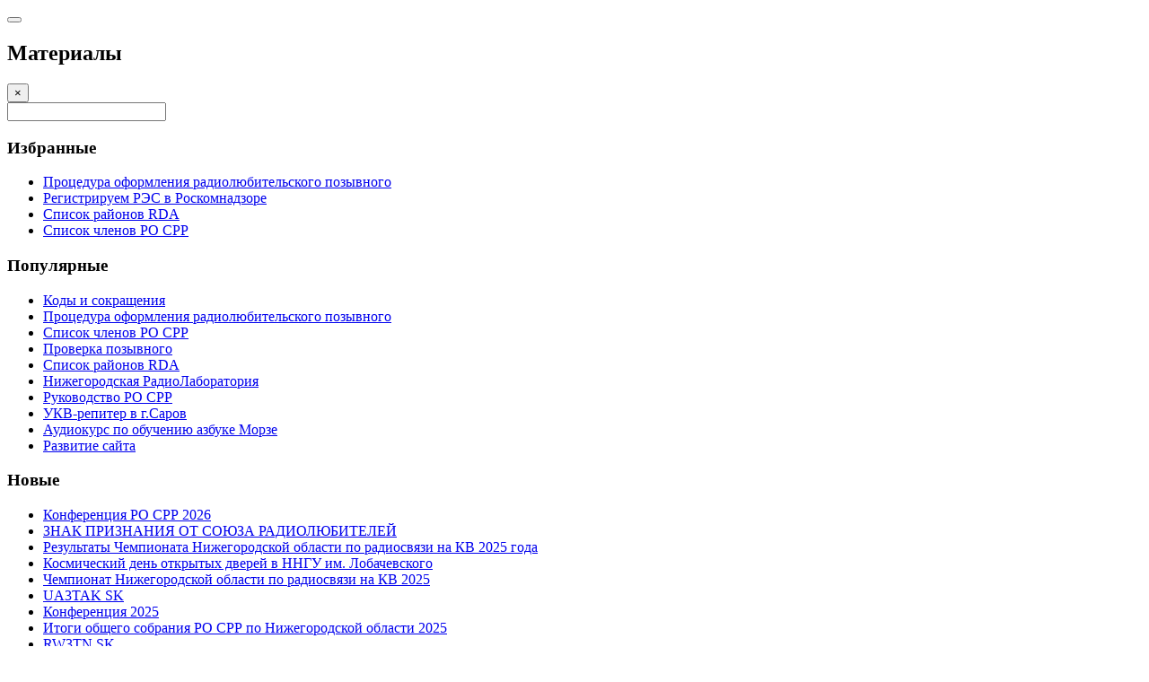

--- FILE ---
content_type: text/html; charset=utf-8
request_url: https://r3t.ru/ru/archive/183-s-dnjom-radio-3
body_size: 20577
content:

<!DOCTYPE html>
<html lang="ru-ru" dir="ltr"
	  class='com_content view-article itemid-583 j54 j40 mm-hover '>

<head>
	<meta charset="utf-8">
	<meta name="author" content="Olga Skobeleva">
	<meta name="generator" content="Joomla! - Open Source Content Management">
	<title>С днём Радио!</title>
	<link href="/favicon.ico" rel="icon" type="image/vnd.microsoft.icon">
<link href="/media/vendor/joomla-custom-elements/css/joomla-alert.min.css?0.4.1" rel="stylesheet">
	<link href="/templates/purity_iii/css/bootstrap.css" rel="stylesheet">
	<link href="/media/plg_system_jcemediabox/css/jcemediabox.min.css?7d30aa8b30a57b85d658fcd54426884a" rel="stylesheet">
	<link href="/media/system/css/joomla-fontawesome.min.css" rel="stylesheet">
	<link href="/templates/purity_iii/css/template.css" rel="stylesheet">
	<link href="/templates/purity_iii/css/megamenu.css" rel="stylesheet">
	<link href="/templates/purity_iii/css/off-canvas.css" rel="stylesheet">
	<link href="/templates/purity_iii/fonts/font-awesome/css/font-awesome.min.css" rel="stylesheet">
	<link href="/templates/purity_iii/css/layouts/blog.css" rel="stylesheet">
<script src="/media/vendor/jquery/js/jquery.min.js?3.7.1"></script>
	<script src="/media/legacy/js/jquery-noconflict.min.js?504da4"></script>
	<script type="application/json" class="joomla-script-options new">{"joomla.jtext":{"ERROR":"Ошибка","MESSAGE":"Сообщение","NOTICE":"Внимание","WARNING":"Предупреждение","JCLOSE":"Закрыть","JOK":"Ок","JOPEN":"Открыть"},"system.paths":{"root":"","rootFull":"https:\/\/r3t.ru\/","base":"","baseFull":"https:\/\/r3t.ru\/"},"csrf.token":"838de689120b668af7cd1d0480f6d7bd","system.keepalive":{"interval":840000,"uri":"\/ru\/component\/ajax\/?format=json"}}</script>
	<script src="/media/system/js/core.min.js?a3d8f8"></script>
	<script src="/media/vendor/bootstrap/js/popover.min.js?5.3.8" type="module"></script>
	<script src="/media/system/js/keepalive.min.js?08e025" type="module"></script>
	<script src="/media/system/js/messages.min.js?9a4811" type="module"></script>
	<script src="/media/plg_system_jcemediabox/js/jcemediabox.min.js?7d30aa8b30a57b85d658fcd54426884a"></script>
	<script src="/plugins/system/t3/base-bs3/bootstrap/js/bootstrap.js"></script>
	<script src="/plugins/system/t3/base-bs3/js/jquery.tap.min.js"></script>
	<script src="/plugins/system/t3/base-bs3/js/off-canvas.js"></script>
	<script src="/plugins/system/t3/base-bs3/js/script.js"></script>
	<script src="/plugins/system/t3/base-bs3/js/menu.js"></script>
	<script src="/templates/purity_iii/js/script.js"></script>
	<script src="/plugins/system/t3/base-bs3/js/nav-collapse.js"></script>
	<script type="application/ld+json">{"@context":"https://schema.org","@graph":[{"@type":"Organization","@id":"https://r3t.ru/#/schema/Organization/base","name":"Нижегородское отделение Союза радиолюбителей России","url":"https://r3t.ru/"},{"@type":"WebSite","@id":"https://r3t.ru/#/schema/WebSite/base","url":"https://r3t.ru/","name":"Нижегородское отделение Союза радиолюбителей России","publisher":{"@id":"https://r3t.ru/#/schema/Organization/base"}},{"@type":"WebPage","@id":"https://r3t.ru/#/schema/WebPage/base","url":"https://r3t.ru/ru/archive/183-s-dnjom-radio-3","name":"С днём Радио!","isPartOf":{"@id":"https://r3t.ru/#/schema/WebSite/base"},"about":{"@id":"https://r3t.ru/#/schema/Organization/base"},"inLanguage":"ru-RU"},{"@type":"Article","@id":"https://r3t.ru/#/schema/com_content/article/183","name":"С днём Радио!","headline":"С днём Радио!","inLanguage":"ru-RU","articleSection":"Архив","interactionStatistic":{"@type":"InteractionCounter","userInteractionCount":3871},"isPartOf":{"@id":"https://r3t.ru/#/schema/WebPage/base"}}]}</script>
	<script>jQuery(document).ready(function(){WfMediabox.init({"base":"\/","theme":"standard","width":"","height":"","lightbox":0,"shadowbox":0,"icons":1,"overlay":1,"overlay_opacity":0,"overlay_color":"","transition_speed":500,"close":2,"labels":{"close":"Close","next":"Next","previous":"Previous","cancel":"Cancel","numbers":"{{numbers}}","numbers_count":"{{current}} of {{total}}","download":"Download"},"swipe":true,"expand_on_click":true});});</script>

	
<!-- META FOR IOS & HANDHELD -->
	<meta name="viewport" content="width=device-width, initial-scale=1.0, maximum-scale=1.0, user-scalable=no"/>
	<style type="text/stylesheet">
		@-webkit-viewport   { width: device-width; }
		@-moz-viewport      { width: device-width; }
		@-ms-viewport       { width: device-width; }
		@-o-viewport        { width: device-width; }
		@viewport           { width: device-width; }
	</style>
	<script type="text/javascript">
		//<![CDATA[
		if (navigator.userAgent.match(/IEMobile\/10\.0/)) {
			var msViewportStyle = document.createElement("style");
			msViewportStyle.appendChild(
				document.createTextNode("@-ms-viewport{width:auto!important}")
			);
			document.getElementsByTagName("head")[0].appendChild(msViewportStyle);
		}
		//]]>
	</script>
<meta name="HandheldFriendly" content="true"/>
<meta name="apple-mobile-web-app-capable" content="YES"/>
<!-- //META FOR IOS & HANDHELD -->




<!-- Le HTML5 shim and media query for IE8 support -->
<!--[if lt IE 9]>
<script src="//html5shim.googlecode.com/svn/trunk/html5.js"></script>
<script type="text/javascript" src="/plugins/system/t3/base-bs3/js/respond.min.js"></script>
<![endif]-->

<!-- You can add Google Analytics here or use T3 Injection feature -->

<!--[if lt IE 9]>
<link rel="stylesheet" href="/templates/purity_iii/css/ie8.css" type="text/css" />
<![endif]-->
	</head>

<body>

<div class="t3-wrapper blog"> <!-- Need this wrapper for off-canvas menu. Remove if you don't use of-canvas -->

	
<!-- MAIN NAVIGATION -->
<header id="t3-mainnav" class="wrap navbar navbar-default navbar-fixed-top t3-mainnav">

	<!-- OFF-CANVAS -->
			
<button class="btn btn-default off-canvas-toggle " type="button" data-pos="left" data-nav="#t3-off-canvas" data-effect="off-canvas-effect-1">
  <i class="fa fa-bars"></i>
</button>

<!-- OFF-CANVAS SIDEBAR -->
<div id="t3-off-canvas" class="t3-off-canvas ">

  <div class="t3-off-canvas-header">
    <h2 class="t3-off-canvas-header-title">Материалы</h2>
    <button type="button" class="close" data-dismiss="modal" aria-hidden="true">&times;</button>
  </div>

  <div class="t3-off-canvas-body">
    <div class="t3-module module " id="Mod134"><div class="module-inner"><div class="module-ct"><form class="form-search" action="/ru/archive/183-s-dnjom-radio-3" method="post">
	<div class="search">
		<label for="mod-search-searchword"></label><i class="fa fa-search"></i><input name="searchword" id="mod-search-searchword" maxlength="200"  class="form-control " type="text" size="0" />	<input type="hidden" name="task" value="search" />
	<input type="hidden" name="option" value="com_search" />
	<input type="hidden" name="Itemid" value="583" />
	</div>
</form>
</div></div></div><div class="t3-module module " id="Mod187"><div class="module-inner"><h3 class="module-title "><span>Избранные</span></h3><div class="module-ct"><ul class="category-module">
			<li>
							<a class="mod-articles-category-title " href="/ru/information/8-newcallsign">
				Процедура оформления радиолюбительского позывного				</a>
			
			
			
			
			
					</li>
			<li>
							<a class="mod-articles-category-title " href="/ru/297-registriruem-res-v-roskomnadzore">
				Регистрируем РЭС в Роскомнадзоре				</a>
			
			
			
			
			
					</li>
			<li>
							<a class="mod-articles-category-title " href="/ru/information/17-rda">
				Список районов RDA				</a>
			
			
			
			
			
					</li>
			<li>
							<a class="mod-articles-category-title " href="/ru/information/12-spisok-chlenov-ro-srr">
				Список членов РО СРР				</a>
			
			
			
			
			
					</li>
	</ul>
</div></div></div><div class="t3-module module " id="Mod144"><div class="module-inner"><h3 class="module-title "><span>Популярные</span></h3><div class="module-ct"><ul class="mostread mod-list">
    <li itemscope itemtype="https://schema.org/Article">
        <a href="/ru/morze/275-kak-vyuchit-azbuku-morze" itemprop="url">
            <span itemprop="name">
                Коды и сокращения            </span>
        </a>
    </li>
    <li itemscope itemtype="https://schema.org/Article">
        <a href="/ru/information/8-newcallsign" itemprop="url">
            <span itemprop="name">
                Процедура оформления радиолюбительского позывного            </span>
        </a>
    </li>
    <li itemscope itemtype="https://schema.org/Article">
        <a href="/ru/information/12-spisok-chlenov-ro-srr" itemprop="url">
            <span itemprop="name">
                Список членов РО СРР            </span>
        </a>
    </li>
    <li itemscope itemtype="https://schema.org/Article">
        <a href="/ru/information/73-proverka-pozyvnogo" itemprop="url">
            <span itemprop="name">
                Проверка позывного            </span>
        </a>
    </li>
    <li itemscope itemtype="https://schema.org/Article">
        <a href="/ru/information/17-rda" itemprop="url">
            <span itemprop="name">
                Список районов RDA            </span>
        </a>
    </li>
    <li itemscope itemtype="https://schema.org/Article">
        <a href="/ru/diploma/9-diplom1" itemprop="url">
            <span itemprop="name">
                Нижегородская РадиоЛаборатория            </span>
        </a>
    </li>
    <li itemscope itemtype="https://schema.org/Article">
        <a href="/ru/information/30-rukovodstvo-ro-srr" itemprop="url">
            <span itemprop="name">
                Руководство РО СРР            </span>
        </a>
    </li>
    <li itemscope itemtype="https://schema.org/Article">
        <a href="/ru/archive/36-ukv-repiter-v-g-sarov" itemprop="url">
            <span itemprop="name">
                УКВ-репитер в г.Саров            </span>
        </a>
    </li>
    <li itemscope itemtype="https://schema.org/Article">
        <a href="/ru/morze/274-audiokurs-po-obucheniyu-azbuke-morze" itemprop="url">
            <span itemprop="name">
                Аудиокурс по обучению азбуке Морзе            </span>
        </a>
    </li>
    <li itemscope itemtype="https://schema.org/Article">
        <a href="/ru/archive/45-growup" itemprop="url">
            <span itemprop="name">
                Развитие сайта            </span>
        </a>
    </li>
</ul>
</div></div></div><div class="t3-module module " id="Mod147"><div class="module-inner"><h3 class="module-title "><span>Новые</span></h3><div class="module-ct"><ul class="mod-articleslatest latestnews mod-list">
    <li itemscope itemtype="https://schema.org/Article">
        <a href="/ru/401-konferentsiya-ro-srr-2026" itemprop="url">
            <span itemprop="name">
                Конференция РО СРР 2026            </span>
        </a>
    </li>
    <li itemscope itemtype="https://schema.org/Article">
        <a href="/ru/400-r2tt" itemprop="url">
            <span itemprop="name">
                ЗНАК ПРИЗНАНИЯ ОТ СОЮЗА РАДИОЛЮБИТЕЛЕЙ            </span>
        </a>
    </li>
    <li itemscope itemtype="https://schema.org/Article">
        <a href="/ru/399-rezultaty-chempionata-nizhegorodskoj-oblasti-po-radiosvyazi-na-kv-2025-goda" itemprop="url">
            <span itemprop="name">
                Результаты Чемпионата Нижегородской области по радиосвязи на КВ 2025 года            </span>
        </a>
    </li>
    <li itemscope itemtype="https://schema.org/Article">
        <a href="/ru/398-kosmicheskij-den-otkrytykh-dverej-v-nngu-im-lobachevskogo" itemprop="url">
            <span itemprop="name">
                Космический день открытых дверей в ННГУ им. Лобачевского            </span>
        </a>
    </li>
    <li itemscope itemtype="https://schema.org/Article">
        <a href="/ru/397-chempionat-nizhegorodskoj-oblasti-po-radiosvyazi-na-kv-2025" itemprop="url">
            <span itemprop="name">
                Чемпионат Нижегородской области по радиосвязи на КВ 2025            </span>
        </a>
    </li>
    <li itemscope itemtype="https://schema.org/Article">
        <a href="/ru/396-ua3tak-sk" itemprop="url">
            <span itemprop="name">
                UA3TAK SK            </span>
        </a>
    </li>
    <li itemscope itemtype="https://schema.org/Article">
        <a href="/ru/photo/395-konferentsiya-2025" itemprop="url">
            <span itemprop="name">
                Конференция 2025            </span>
        </a>
    </li>
    <li itemscope itemtype="https://schema.org/Article">
        <a href="/ru/394-conf-2025" itemprop="url">
            <span itemprop="name">
                Итоги общего собрания РО СРР по Нижегородской области 2025            </span>
        </a>
    </li>
    <li itemscope itemtype="https://schema.org/Article">
        <a href="/ru/393-rw3tn-sk" itemprop="url">
            <span itemprop="name">
                RW3TN SK            </span>
        </a>
    </li>
    <li itemscope itemtype="https://schema.org/Article">
        <a href="/ru/392-ub3t-rs0iss-2025" itemprop="url">
            <span itemprop="name">
                Сеанс связи учащихся ЦДТТ "Юный автомобилист" с космонавтами МКС 24.01.25            </span>
        </a>
    </li>
</ul>
</div></div></div><div class="t3-module module " id="Mod104"><div class="module-inner"><h3 class="module-title "><span>Все</span></h3><div class="module-ct"><ul class="category-module">
			<li>
							<a class="mod-articles-category-title " href="/ru/401-konferentsiya-ro-srr-2026">
				Конференция РО СРР 2026				</a>
			
			
							<span class="mod-articles-category-category">
				(<a href="/ru/">Новости</a>)
				</span>
			
							<span class="mod-articles-category-date">20-01-2026</span>
			
			
					</li>
			<li>
							<a class="mod-articles-category-title " href="/ru/400-r2tt">
				ЗНАК ПРИЗНАНИЯ ОТ СОЮЗА РАДИОЛЮБИТЕЛЕЙ				</a>
			
			
							<span class="mod-articles-category-category">
				(<a href="/ru/">Новости</a>)
				</span>
			
							<span class="mod-articles-category-date">30-11-2025</span>
			
			
					</li>
			<li>
							<a class="mod-articles-category-title " href="/ru/399-rezultaty-chempionata-nizhegorodskoj-oblasti-po-radiosvyazi-na-kv-2025-goda">
				Результаты Чемпионата Нижегородской области по радиосвязи на КВ 2025 года				</a>
			
			
							<span class="mod-articles-category-category">
				(<a href="/ru/">Новости</a>)
				</span>
			
							<span class="mod-articles-category-date">30-05-2025</span>
			
			
					</li>
			<li>
							<a class="mod-articles-category-title " href="/ru/398-kosmicheskij-den-otkrytykh-dverej-v-nngu-im-lobachevskogo">
				Космический день открытых дверей в ННГУ им. Лобачевского				</a>
			
			
							<span class="mod-articles-category-category">
				(<a href="/ru/">Новости</a>)
				</span>
			
							<span class="mod-articles-category-date">12-04-2025</span>
			
			
					</li>
			<li>
							<a class="mod-articles-category-title " href="/ru/397-chempionat-nizhegorodskoj-oblasti-po-radiosvyazi-na-kv-2025">
				Чемпионат Нижегородской области по радиосвязи на КВ 2025				</a>
			
			
							<span class="mod-articles-category-category">
				(<a href="/ru/">Новости</a>)
				</span>
			
							<span class="mod-articles-category-date">02-04-2025</span>
			
			
					</li>
			<li>
							<a class="mod-articles-category-title " href="/ru/396-ua3tak-sk">
				UA3TAK SK				</a>
			
			
							<span class="mod-articles-category-category">
				(<a href="/ru/">Новости</a>)
				</span>
			
							<span class="mod-articles-category-date">24-02-2025</span>
			
			
					</li>
			<li>
							<a class="mod-articles-category-title " href="/ru/photo/395-konferentsiya-2025">
				Конференция 2025				</a>
			
			
							<span class="mod-articles-category-category">
				(<a href="/ru/photo">Фото</a>)
				</span>
			
							<span class="mod-articles-category-date">16-02-2025</span>
			
			
					</li>
			<li>
							<a class="mod-articles-category-title " href="/ru/394-conf-2025">
				Итоги общего собрания РО СРР по Нижегородской области 2025				</a>
			
			
							<span class="mod-articles-category-category">
				(<a href="/ru/">Новости</a>)
				</span>
			
							<span class="mod-articles-category-date">14-02-2025</span>
			
			
					</li>
			<li>
							<a class="mod-articles-category-title " href="/ru/393-rw3tn-sk">
				RW3TN SK				</a>
			
			
							<span class="mod-articles-category-category">
				(<a href="/ru/">Новости</a>)
				</span>
			
							<span class="mod-articles-category-date">06-02-2025</span>
			
			
					</li>
			<li>
							<a class="mod-articles-category-title " href="/ru/392-ub3t-rs0iss-2025">
				Сеанс связи учащихся ЦДТТ "Юный автомобилист" с космонавтами МКС 24.01.25				</a>
			
			
							<span class="mod-articles-category-category">
				(<a href="/ru/">Новости</a>)
				</span>
			
							<span class="mod-articles-category-date">31-01-2025</span>
			
			
					</li>
			<li>
							<a class="mod-articles-category-title " href="/ru/391-obshchee-sobranie-ro-srr-2025">
				Общее собрание РО СРР 2025				</a>
			
			
							<span class="mod-articles-category-category">
				(<a href="/ru/">Новости</a>)
				</span>
			
							<span class="mod-articles-category-date">16-01-2025</span>
			
			
					</li>
			<li>
							<a class="mod-articles-category-title " href="/ru/390-r1fl-100-let">
				R1FL - 100 лет				</a>
			
			
							<span class="mod-articles-category-category">
				(<a href="/ru/">Новости</a>)
				</span>
			
							<span class="mod-articles-category-date">12-01-2025</span>
			
			
					</li>
			<li>
							<a class="mod-articles-category-title " href="/ru/389-s-rozhdestvom-khristovym">
				С Рождеством Христовым!				</a>
			
			
							<span class="mod-articles-category-category">
				(<a href="/ru/">Новости</a>)
				</span>
			
							<span class="mod-articles-category-date">06-01-2025</span>
			
			
					</li>
			<li>
							<a class="mod-articles-category-title " href="/ru/388-s-novym-2025-godom">
				С Новым 2025 годом!				</a>
			
			
							<span class="mod-articles-category-category">
				(<a href="/ru/">Новости</a>)
				</span>
			
							<span class="mod-articles-category-date">31-12-2024</span>
			
			
					</li>
			<li>
							<a class="mod-articles-category-title " href="/ru/387-ra3tt-75-s-yubileem">
				RA3TT - 75, с юбилеем!				</a>
			
			
							<span class="mod-articles-category-category">
				(<a href="/ru/">Новости</a>)
				</span>
			
							<span class="mod-articles-category-date">28-10-2024</span>
			
			
					</li>
			<li>
							<a class="mod-articles-category-title " href="/ru/386-akkreditatsiya-ro-srr-po-nizhegorodskoj-oblasti">
				Аккредитация РО СРР по Нижегородской области				</a>
			
			
							<span class="mod-articles-category-category">
				(<a href="/ru/">Новости</a>)
				</span>
			
							<span class="mod-articles-category-date">30-09-2024</span>
			
			
					</li>
			<li>
							<a class="mod-articles-category-title " href="/ru/385-rezultaty-chempionata-nizhegorodskoj-oblasti-po-radiosvyazi-na-kv-2024-goda">
				Результаты Чемпионата Нижегородской области по радиосвязи на КВ 2024 года				</a>
			
			
							<span class="mod-articles-category-category">
				(<a href="/ru/">Новости</a>)
				</span>
			
							<span class="mod-articles-category-date">04-08-2024</span>
			
			
					</li>
			<li>
							<a class="mod-articles-category-title " href="/ru/384-r100nor">
				100 лет Нижегородскому Обществу Радиолюбителей				</a>
			
			
							<span class="mod-articles-category-category">
				(<a href="/ru/">Новости</a>)
				</span>
			
							<span class="mod-articles-category-date">21-06-2024</span>
			
			
					</li>
			<li>
							<a class="mod-articles-category-title " href="/ru/383-voskresenskoe-kosmos">
				Воскресенское - Космос!				</a>
			
			
							<span class="mod-articles-category-category">
				(<a href="/ru/">Новости</a>)
				</span>
			
							<span class="mod-articles-category-date">30-05-2024</span>
			
			
					</li>
			<li>
							<a class="mod-articles-category-title " href="/ru/382-meropriyatie-ko-dnyu-radio">
				Мероприятие ко Дню радио				</a>
			
			
							<span class="mod-articles-category-category">
				(<a href="/ru/">Новости</a>)
				</span>
			
							<span class="mod-articles-category-date">09-05-2024</span>
			
			
					</li>
			<li>
							<a class="mod-articles-category-title " href="/ru/381-s-dnjom-velikoj-pobedy">
				С Днём Великой Победы!				</a>
			
			
							<span class="mod-articles-category-category">
				(<a href="/ru/">Новости</a>)
				</span>
			
							<span class="mod-articles-category-date">09-05-2024</span>
			
			
					</li>
			<li>
							<a class="mod-articles-category-title " href="/ru/380-s-dnjom-radio-3">
				С днём Радио!				</a>
			
			
							<span class="mod-articles-category-category">
				(<a href="/ru/">Новости</a>)
				</span>
			
							<span class="mod-articles-category-date">07-05-2024</span>
			
			
					</li>
			<li>
							<a class="mod-articles-category-title " href="/ru/379-rp79gf">
				RP79GF				</a>
			
			
							<span class="mod-articles-category-category">
				(<a href="/ru/">Новости</a>)
				</span>
			
							<span class="mod-articles-category-date">01-05-2024</span>
			
			
					</li>
			<li>
							<a class="mod-articles-category-title " href="/ru/378-chempionat-no-po-radiosvyazi-na-kv-2024">
				Чемпионат Нижегородской области по радиосвязи на КВ 2024				</a>
			
			
							<span class="mod-articles-category-category">
				(<a href="/ru/">Новости</a>)
				</span>
			
							<span class="mod-articles-category-date">22-04-2024</span>
			
			
					</li>
			<li>
							<a class="mod-articles-category-title " href="/ru/377-nashivgorode">
				#НашиВГороде или радиолюбительство - в массы				</a>
			
			
							<span class="mod-articles-category-category">
				(<a href="/ru/">Новости</a>)
				</span>
			
							<span class="mod-articles-category-date">12-04-2024</span>
			
			
					</li>
			<li>
							<a class="mod-articles-category-title " href="/ru/376-s-dnjom-kosmonavtiki-4">
				С днём Космонавтики!				</a>
			
			
							<span class="mod-articles-category-category">
				(<a href="/ru/">Новости</a>)
				</span>
			
							<span class="mod-articles-category-date">12-04-2024</span>
			
			
					</li>
			<li>
							<a class="mod-articles-category-title " href="/ru/375-sputniki-detyam">
				Спутники - детям!				</a>
			
			
							<span class="mod-articles-category-category">
				(<a href="/ru/">Новости</a>)
				</span>
			
							<span class="mod-articles-category-date">02-04-2024</span>
			
			
					</li>
			<li>
							<a class="mod-articles-category-title " href="/ru/374-ub3t-rs0iss">
				Сеанс связи учащихся клуба "Юный автомобилист" с космонавтами МКС 25.01.24				</a>
			
			
							<span class="mod-articles-category-category">
				(<a href="/ru/">Новости</a>)
				</span>
			
							<span class="mod-articles-category-date">01-04-2024</span>
			
			
					</li>
			<li>
							<a class="mod-articles-category-title " href="/ru/373-ra3td-75-let-pozdravlyaem">
				RA3TD - 75 лет, поздравляем!				</a>
			
			
							<span class="mod-articles-category-category">
				(<a href="/ru/">Новости</a>)
				</span>
			
							<span class="mod-articles-category-date">27-03-2024</span>
			
			
					</li>
			<li>
							<a class="mod-articles-category-title " href="/ru/372-r165nn">
				R165NN				</a>
			
			
							<span class="mod-articles-category-category">
				(<a href="/ru/">Новости</a>)
				</span>
			
							<span class="mod-articles-category-date">19-03-2024</span>
			
			
					</li>
			<li>
							<a class="mod-articles-category-title " href="/ru/371-rdxc-2024">
				Russian DX Contest  2024				</a>
			
			
							<span class="mod-articles-category-category">
				(<a href="/ru/">Новости</a>)
				</span>
			
							<span class="mod-articles-category-date">12-03-2024</span>
			
			
					</li>
			<li>
							<a class="mod-articles-category-title " href="/ru/370-russian-yl-om-contest">
				Russian YL/OM Contest				</a>
			
			
							<span class="mod-articles-category-category">
				(<a href="/ru/">Новости</a>)
				</span>
			
							<span class="mod-articles-category-date">08-03-2024</span>
			
			
					</li>
			<li>
							<a class="mod-articles-category-title " href="/ru/369-s-dnjom-zashchitnika-otechestva-3">
				С днём защитника Отечества!				</a>
			
			
							<span class="mod-articles-category-category">
				(<a href="/ru/">Новости</a>)
				</span>
			
							<span class="mod-articles-category-date">23-02-2024</span>
			
			
					</li>
			<li>
							<a class="mod-articles-category-title " href="/ru/368-120-let-so-dnya-rozhdeniya-v-p-chkalova">
				120 лет со дня рождения В.П.Чкалова				</a>
			
			
							<span class="mod-articles-category-category">
				(<a href="/ru/">Новости</a>)
				</span>
			
							<span class="mod-articles-category-date">01-02-2024</span>
			
			
					</li>
			<li>
							<a class="mod-articles-category-title " href="/ru/367-obshchee-sobranie-ro-srr-2024">
				Общее собрание РО СРР 2024				</a>
			
			
							<span class="mod-articles-category-category">
				(<a href="/ru/">Новости</a>)
				</span>
			
							<span class="mod-articles-category-date">15-01-2024</span>
			
			
					</li>
			<li>
							<a class="mod-articles-category-title " href="/ru/366-s-novym-godom-2">
				С Новым 2024 Годом!				</a>
			
			
							<span class="mod-articles-category-category">
				(<a href="/ru/">Новости</a>)
				</span>
			
							<span class="mod-articles-category-date">31-12-2023</span>
			
			
					</li>
			<li>
							<a class="mod-articles-category-title " href="/ru/365-105-let-nrl">
				105 лет НРЛ				</a>
			
			
							<span class="mod-articles-category-category">
				(<a href="/ru/">Новости</a>)
				</span>
			
							<span class="mod-articles-category-date">02-12-2023</span>
			
			
					</li>
			<li>
							<a class="mod-articles-category-title " href="/ru/articles/364-ekskursiya-sura">
				Экскурсия по нагревному стенду НИРФИ "Сура"				</a>
			
			
							<span class="mod-articles-category-category">
				(<a href="/ru/articles">Статьи</a>)
				</span>
			
							<span class="mod-articles-category-date">01-12-2023</span>
			
			
					</li>
			<li>
							<a class="mod-articles-category-title " href="/ru/363-partizanskij-radist-2023">
				Партизанский радист 2023				</a>
			
			
							<span class="mod-articles-category-category">
				(<a href="/ru/">Новости</a>)
				</span>
			
							<span class="mod-articles-category-date">11-09-2023</span>
			
			
					</li>
			<li>
							<a class="mod-articles-category-title " href="/ru/362-rezultaty-chempionata-nizhegorodskoj-oblasti-po-radiosvyazi-na-ukv">
				Результаты Чемпионата Нижегородской области по радиосвязи на УКВ				</a>
			
			
							<span class="mod-articles-category-category">
				(<a href="/ru/">Новости</a>)
				</span>
			
							<span class="mod-articles-category-date">19-08-2023</span>
			
			
					</li>
			<li>
							<a class="mod-articles-category-title " href="/ru/361-proekt-sonik-ot-kompanii-geoskan">
				Проект «СОНИК» от компании «Геоскан»				</a>
			
			
							<span class="mod-articles-category-category">
				(<a href="/ru/">Новости</a>)
				</span>
			
							<span class="mod-articles-category-date">19-08-2023</span>
			
			
					</li>
			<li>
							<a class="mod-articles-category-title " href="/ru/360-ra3tdg-sk">
				Семён RA3TDG SK				</a>
			
			
							<span class="mod-articles-category-category">
				(<a href="/ru/">Новости</a>)
				</span>
			
							<span class="mod-articles-category-date">25-07-2023</span>
			
			
					</li>
			<li>
							<a class="mod-articles-category-title " href="/ru/359-chempionat-nizhegorodskoj-oblasti-po-radiosvyazi-na-ukv">
				Чемпионат Нижегородской области по радиосвязи на УКВ				</a>
			
			
							<span class="mod-articles-category-category">
				(<a href="/ru/">Новости</a>)
				</span>
			
							<span class="mod-articles-category-date">10-07-2023</span>
			
			
					</li>
			<li>
							<a class="mod-articles-category-title " href="/ru/358-zavershayutsya-dni-aktivnosti">
				Завершаются дни активности				</a>
			
			
							<span class="mod-articles-category-category">
				(<a href="/ru/">Новости</a>)
				</span>
			
							<span class="mod-articles-category-date">10-07-2023</span>
			
			
					</li>
			<li>
							<a class="mod-articles-category-title " href="/ru/357-s-dnjom-rossii">
				С днём России!				</a>
			
			
							<span class="mod-articles-category-category">
				(<a href="/ru/">Новости</a>)
				</span>
			
							<span class="mod-articles-category-date">12-06-2023</span>
			
			
					</li>
			<li>
							<a class="mod-articles-category-title " href="/ru/356-rezultaty-chempionata-nizhegorodskoj-oblasti-po-radiosvyazi-na-kv">
				Результаты Чемпионата Нижегородской области по радиосвязи на КВ				</a>
			
			
							<span class="mod-articles-category-category">
				(<a href="/ru/">Новости</a>)
				</span>
			
							<span class="mod-articles-category-date">01-06-2023</span>
			
			
					</li>
			<li>
							<a class="mod-articles-category-title " href="/ru/355-rk3tt-master-sporta">
				RK3TT - Мастер спорта!				</a>
			
			
							<span class="mod-articles-category-category">
				(<a href="/ru/">Новости</a>)
				</span>
			
							<span class="mod-articles-category-date">01-06-2023</span>
			
			
					</li>
			<li>
							<a class="mod-articles-category-title " href="/ru/354-pamyati-spasjonnoj-ekspeditsii-posvyashchaetsya">
				RT95KG - памяти спасённой экспедиции посвящается				</a>
			
			
							<span class="mod-articles-category-category">
				(<a href="/ru/">Новости</a>)
				</span>
			
							<span class="mod-articles-category-date">30-05-2023</span>
			
			
					</li>
			<li>
							<a class="mod-articles-category-title " href="/ru/353-120-let-so-dnya-rozhdeniya-loseva-o-v">
				120 лет со дня рождения Лосева О.В.				</a>
			
			
							<span class="mod-articles-category-category">
				(<a href="/ru/">Новости</a>)
				</span>
			
							<span class="mod-articles-category-date">16-05-2023</span>
			
			
					</li>
			<li>
							<a class="mod-articles-category-title " href="/ru/352-s-dnjom-velikoj-pobedy-ura">
				С Днём Великой Победы!				</a>
			
			
							<span class="mod-articles-category-category">
				(<a href="/ru/">Новости</a>)
				</span>
			
							<span class="mod-articles-category-date">09-05-2023</span>
			
			
					</li>
			<li>
							<a class="mod-articles-category-title " href="/ru/351-s-dnjom-rozhdeniya-radio">
				С днём рождения Радио!				</a>
			
			
							<span class="mod-articles-category-category">
				(<a href="/ru/">Новости</a>)
				</span>
			
							<span class="mod-articles-category-date">07-05-2023</span>
			
			
					</li>
			<li>
							<a class="mod-articles-category-title " href="/ru/350-rp78gf">
				RP78GF				</a>
			
			
							<span class="mod-articles-category-category">
				(<a href="/ru/">Новости</a>)
				</span>
			
							<span class="mod-articles-category-date">01-05-2023</span>
			
			
					</li>
			<li>
							<a class="mod-articles-category-title " href="/ru/349-s-dnjom-kosmonavtiki-3">
				С днём Космонавтики!				</a>
			
			
							<span class="mod-articles-category-category">
				(<a href="/ru/">Новости</a>)
				</span>
			
							<span class="mod-articles-category-date">12-04-2023</span>
			
			
					</li>
			<li>
							<a class="mod-articles-category-title " href="/ru/348-ra3tio-70-let-s-yubileem">
				RA3TIO - 70 лет! С юбилеем!				</a>
			
			
							<span class="mod-articles-category-category">
				(<a href="/ru/">Новости</a>)
				</span>
			
							<span class="mod-articles-category-date">12-04-2023</span>
			
			
					</li>
			<li>
							<a class="mod-articles-category-title " href="/ru/347-okhota-na-lis-trenirovka">
				"Охота на лис" - тренировка				</a>
			
			
							<span class="mod-articles-category-category">
				(<a href="/ru/">Новости</a>)
				</span>
			
							<span class="mod-articles-category-date">06-04-2023</span>
			
			
					</li>
			<li>
							<a class="mod-articles-category-title " href="/ru/346-chempionat-nizhegorodskoj-oblasti-po-radiosportu">
				Чемпионат Нижегородской области по радиосвязи на КВ				</a>
			
			
							<span class="mod-articles-category-category">
				(<a href="/ru/">Новости</a>)
				</span>
			
							<span class="mod-articles-category-date">04-04-2023</span>
			
			
					</li>
			<li>
							<a class="mod-articles-category-title " href="/ru/345-ministerstvo-sporta-no-prisvoilo-sportivnye-razryady">
				Министерство спорта НО присвоило спортивные разряды				</a>
			
			
							<span class="mod-articles-category-category">
				(<a href="/ru/">Новости</a>)
				</span>
			
							<span class="mod-articles-category-date">30-03-2023</span>
			
			
					</li>
			<li>
							<a class="mod-articles-category-title " href="/ru/344-yuniory-ub3t">
				Юниоры UB3T				</a>
			
			
							<span class="mod-articles-category-category">
				(<a href="/ru/">Новости</a>)
				</span>
			
							<span class="mod-articles-category-date">30-03-2023</span>
			
			
					</li>
			<li>
							<a class="mod-articles-category-title " href="/ru/343-8-marta-s-prazdnikom">
				8 марта, с праздником!				</a>
			
			
							<span class="mod-articles-category-category">
				(<a href="/ru/">Новости</a>)
				</span>
			
							<span class="mod-articles-category-date">08-03-2023</span>
			
			
					</li>
			<li>
							<a class="mod-articles-category-title " href="/ru/342-s-dnjom-zashchitnika-otechestva">
				С Днём Защитника Отечества!				</a>
			
			
							<span class="mod-articles-category-category">
				(<a href="/ru/">Новости</a>)
				</span>
			
							<span class="mod-articles-category-date">23-02-2023</span>
			
			
					</li>
			<li>
							<a class="mod-articles-category-title " href="/ru/341-nashi-geroi">
				Наши Герои				</a>
			
			
							<span class="mod-articles-category-category">
				(<a href="/ru/">Новости</a>)
				</span>
			
							<span class="mod-articles-category-date">15-02-2023</span>
			
			
					</li>
			<li>
							<a class="mod-articles-category-title " href="/ru/340-r150snn-150-let-f-i-shalyapinu">
				R150SNN в честь 150-летия Ф.И.Шаляпина				</a>
			
			
							<span class="mod-articles-category-category">
				(<a href="/ru/">Новости</a>)
				</span>
			
							<span class="mod-articles-category-date">29-01-2023</span>
			
			
					</li>
			<li>
							<a class="mod-articles-category-title " href="/ru/339-kubok-no-2022-goda-rezultaty">
				Кубок НО 2022 года. Результаты.				</a>
			
			
							<span class="mod-articles-category-category">
				(<a href="/ru/">Новости</a>)
				</span>
			
							<span class="mod-articles-category-date">26-01-2023</span>
			
			
					</li>
			<li>
							<a class="mod-articles-category-title " href="/ru/338-pomoshch-nashim-zashchitnikam">
				Помощь нашим защитникам				</a>
			
			
							<span class="mod-articles-category-category">
				(<a href="/ru/">Новости</a>)
				</span>
			
							<span class="mod-articles-category-date">20-01-2023</span>
			
			
					</li>
			<li>
							<a class="mod-articles-category-title " href="/ru/337-konferentsiya-ro-srr-2023-goda">
				Конференция РО СРР 2023 года				</a>
			
			
							<span class="mod-articles-category-category">
				(<a href="/ru/">Новости</a>)
				</span>
			
							<span class="mod-articles-category-date">17-01-2023</span>
			
			
					</li>
			<li>
							<a class="mod-articles-category-title " href="/ru/336-sensornyj-manipulyator-telegrafnogo-klyucha">
				Сенсорный манипулятор телеграфного ключа				</a>
			
			
							<span class="mod-articles-category-category">
				(<a href="/ru/">Новости</a>)
				</span>
			
							<span class="mod-articles-category-date">03-01-2023</span>
			
			
					</li>
			<li>
							<a class="mod-articles-category-title " href="/ru/335-rezultaty-12-go-etapa-kubka-no">
				Результаты 12-го этапа Кубка НО				</a>
			
			
							<span class="mod-articles-category-category">
				(<a href="/ru/">Новости</a>)
				</span>
			
							<span class="mod-articles-category-date">01-01-2023</span>
			
			
					</li>
			<li>
							<a class="mod-articles-category-title " href="/ru/334-s-novym-godom">
				С Новым годом!				</a>
			
			
							<span class="mod-articles-category-category">
				(<a href="/ru/">Новости</a>)
				</span>
			
							<span class="mod-articles-category-date">31-12-2022</span>
			
			
					</li>
			<li>
							<a class="mod-articles-category-title " href="/ru/333-rezultaty-11-go-etapa-kubka-no">
				Результаты 11-го этапа Кубка НО				</a>
			
			
							<span class="mod-articles-category-category">
				(<a href="/ru/">Новости</a>)
				</span>
			
							<span class="mod-articles-category-date">14-12-2022</span>
			
			
					</li>
			<li>
							<a class="mod-articles-category-title " href="/ru/332-aleksandr-r3tgn-sk">
				Александр R3TGN SK				</a>
			
			
							<span class="mod-articles-category-category">
				(<a href="/ru/">Новости</a>)
				</span>
			
							<span class="mod-articles-category-date">03-12-2022</span>
			
			
					</li>
			<li>
							<a class="mod-articles-category-title " href="/ru/331-pozyvnoj-kak-ne-poteryat">
				Позывной - как не потерять..!				</a>
			
			
							<span class="mod-articles-category-category">
				(<a href="/ru/">Новости</a>)
				</span>
			
							<span class="mod-articles-category-date">24-11-2022</span>
			
			
					</li>
			<li>
							<a class="mod-articles-category-title " href="/ru/330-ra3te-85-let-s-yubileem">
				RA3TE 85 лет! С юбилеем!				</a>
			
			
							<span class="mod-articles-category-category">
				(<a href="/ru/">Новости</a>)
				</span>
			
							<span class="mod-articles-category-date">23-11-2022</span>
			
			
					</li>
			<li>
							<a class="mod-articles-category-title " href="/ru/329-rezultaty-10-go-etapa-kubka-no">
				Результаты 10-го этапа Кубка НО				</a>
			
			
							<span class="mod-articles-category-category">
				(<a href="/ru/">Новости</a>)
				</span>
			
							<span class="mod-articles-category-date">17-11-2022</span>
			
			
					</li>
			<li>
							<a class="mod-articles-category-title " href="/ru/328-rg2t-rs0iss">
				Радиосвязь учащихся гимназии №136 с космонавтами МКС				</a>
			
			
							<span class="mod-articles-category-category">
				(<a href="/ru/">Новости</a>)
				</span>
			
							<span class="mod-articles-category-date">01-11-2022</span>
			
			
					</li>
			<li>
							<a class="mod-articles-category-title " href="/ru/327-results9">
				Результаты 9-го этапа Кубка НО				</a>
			
			
							<span class="mod-articles-category-category">
				(<a href="/ru/">Новости</a>)
				</span>
			
							<span class="mod-articles-category-date">14-10-2022</span>
			
			
					</li>
			<li>
							<a class="mod-articles-category-title " href="/ru/326-rd5t-rs0iss">
				Радиосвязь учащихся Нижегородской кадетской школы с космонавтами МКС				</a>
			
			
							<span class="mod-articles-category-category">
				(<a href="/ru/">Новости</a>)
				</span>
			
							<span class="mod-articles-category-date">07-10-2022</span>
			
			
					</li>
			<li>
							<a class="mod-articles-category-title " href="/ru/325-registratsiya-res-i-vchu-nyuansy">
				Регистрация РЭС и ВЧУ - нюансы 				</a>
			
			
							<span class="mod-articles-category-category">
				(<a href="/ru/">Новости</a>)
				</span>
			
							<span class="mod-articles-category-date">22-09-2022</span>
			
			
					</li>
			<li>
							<a class="mod-articles-category-title " href="/ru/324-kollektivnaya-radiostantsiya-v-kyua">
				Коллективная радиостанция в КЮА				</a>
			
			
							<span class="mod-articles-category-category">
				(<a href="/ru/">Новости</a>)
				</span>
			
							<span class="mod-articles-category-date">02-09-2022</span>
			
			
					</li>
			<li>
							<a class="mod-articles-category-title " href="/ru/323-okhota-na-lis-segodnya">
				"Охота на лис" сегодня				</a>
			
			
							<span class="mod-articles-category-category">
				(<a href="/ru/">Новости</a>)
				</span>
			
							<span class="mod-articles-category-date">02-09-2022</span>
			
			
					</li>
			<li>
							<a class="mod-articles-category-title " href="/ru/322-rw3tc-sk">
				RW3TC SK				</a>
			
			
							<span class="mod-articles-category-category">
				(<a href="/ru/">Новости</a>)
				</span>
			
							<span class="mod-articles-category-date">30-08-2022</span>
			
			
					</li>
			<li>
							<a class="mod-articles-category-title " href="/ru/321-olegu-ivanovichu-rw3tj-75-s-yubileem">
				Олегу Ивановичу Архипову RW3TJ  - 75 лет! С юбилеем! 				</a>
			
			
							<span class="mod-articles-category-category">
				(<a href="/ru/">Новости</a>)
				</span>
			
							<span class="mod-articles-category-date">30-08-2022</span>
			
			
					</li>
			<li>
							<a class="mod-articles-category-title " href="/ru/320-rezultaty-7-go-etapa-kubka-no">
				Результаты 7-го этапа Кубка НО				</a>
			
			
							<span class="mod-articles-category-category">
				(<a href="/ru/">Новости</a>)
				</span>
			
							<span class="mod-articles-category-date">19-08-2022</span>
			
			
					</li>
			<li>
							<a class="mod-articles-category-title " href="/ru/319-ua3tw-sk">
				UA3TW  SK				</a>
			
			
							<span class="mod-articles-category-category">
				(<a href="/ru/">Новости</a>)
				</span>
			
							<span class="mod-articles-category-date">08-08-2022</span>
			
			
					</li>
			<li>
							<a class="mod-articles-category-title " href="/ru/318-okunev-about-ua3tz">
				Александр Окунев о Гречихине и нижегородском Политехе				</a>
			
			
							<span class="mod-articles-category-category">
				(<a href="/ru/">Новости</a>)
				</span>
			
							<span class="mod-articles-category-date">05-08-2022</span>
			
			
					</li>
			<li>
							<a class="mod-articles-category-title " href="/ru/317-okhota-na-lis-poluchilas-na-bis">
				"Охота на лис" получилась на бис				</a>
			
			
							<span class="mod-articles-category-category">
				(<a href="/ru/">Новости</a>)
				</span>
			
							<span class="mod-articles-category-date">03-08-2022</span>
			
			
					</li>
			<li>
							<a class="mod-articles-category-title " href="/ru/316-pochetnyj-sportivnyj-sudya-rossii">
				Почетный спортивный судья России				</a>
			
			
							<span class="mod-articles-category-category">
				(<a href="/ru/">Новости</a>)
				</span>
			
							<span class="mod-articles-category-date">29-07-2022</span>
			
			
					</li>
			<li>
							<a class="mod-articles-category-title " href="/ru/315-ozchr-2022">
				ОЗЧР-2022				</a>
			
			
							<span class="mod-articles-category-category">
				(<a href="/ru/">Новости</a>)
				</span>
			
							<span class="mod-articles-category-date">27-07-2022</span>
			
			
					</li>
			<li>
							<a class="mod-articles-category-title " href="/ru/314-ro-srr-po-nizhegorodskoj-oblasti-v-telegram">
				РО СРР по Нижегородской области в Telegram				</a>
			
			
							<span class="mod-articles-category-category">
				(<a href="/ru/">Новости</a>)
				</span>
			
							<span class="mod-articles-category-date">25-07-2022</span>
			
			
					</li>
			<li>
							<a class="mod-articles-category-title " href="/ru/313-chempionat-pfo-po-radiosvyazi-na-ukv">
				Чемпионат ПФО по радиосвязи на УКВ				</a>
			
			
							<span class="mod-articles-category-category">
				(<a href="/ru/">Новости</a>)
				</span>
			
							<span class="mod-articles-category-date">25-07-2022</span>
			
			
					</li>
			<li>
							<a class="mod-articles-category-title " href="/ru/311-rezultaty-6-go-etapa-kubka-no">
				Результаты 6-го этапа Кубка НО				</a>
			
			
							<span class="mod-articles-category-category">
				(<a href="/ru/">Новости</a>)
				</span>
			
							<span class="mod-articles-category-date">22-07-2022</span>
			
			
					</li>
			<li>
							<a class="mod-articles-category-title " href="/ru/articles/310-r3t-v-polyakh">
				R3T в полях				</a>
			
			
							<span class="mod-articles-category-category">
				(<a href="/ru/articles">Статьи</a>)
				</span>
			
							<span class="mod-articles-category-date">22-07-2022</span>
			
			
					</li>
			<li>
							<a class="mod-articles-category-title " href="/ru/309-ua1ajd-about-ua3tz">
				Александр Шейнис об А. И. Гречихине и "Охоте на лис"				</a>
			
			
							<span class="mod-articles-category-category">
				(<a href="/ru/">Новости</a>)
				</span>
			
							<span class="mod-articles-category-date">20-07-2022</span>
			
			
					</li>
			<li>
							<a class="mod-articles-category-title " href="/ru/articles/308-memorial-ua3tz">
				Памяти А.И. Гречихина UA3TZ				</a>
			
			
							<span class="mod-articles-category-category">
				(<a href="/ru/articles">Статьи</a>)
				</span>
			
							<span class="mod-articles-category-date">14-07-2022</span>
			
			
					</li>
			<li>
							<a class="mod-articles-category-title " href="/ru/morze/307-ispolzovanie-dvukhrychazhnogo-manipulyatora">
				Использование двухрычажного манипулятора				</a>
			
			
							<span class="mod-articles-category-category">
				(<a href="/ru/morze">Азбука Морзе</a>)
				</span>
			
							<span class="mod-articles-category-date">14-07-2022</span>
			
			
					</li>
			<li>
							<a class="mod-articles-category-title " href="/ru/hf/306-phrasebook">
				Разговорник				</a>
			
			
							<span class="mod-articles-category-category">
				(<a href="/ru/hf">Радиосвязь на КВ</a>)
				</span>
			
							<span class="mod-articles-category-date">14-07-2022</span>
			
			
					</li>
			<li>
							<a class="mod-articles-category-title " href="/ru/305-sorevnovaniya-partizanskij-radist">
				Соревнования "Партизанский радист"				</a>
			
			
							<span class="mod-articles-category-category">
				(<a href="/ru/">Новости</a>)
				</span>
			
							<span class="mod-articles-category-date">11-07-2022</span>
			
			
					</li>
			<li>
							<a class="mod-articles-category-title " href="/ru/304-iaru-hf-contest-2022">
				IARU HF Contest 2022				</a>
			
			
							<span class="mod-articles-category-category">
				(<a href="/ru/">Новости</a>)
				</span>
			
							<span class="mod-articles-category-date">07-07-2022</span>
			
			
					</li>
			<li>
							<a class="mod-articles-category-title " href="/ru/303-rasprodazha-laboratorii-radiolyubitelya">
				Распродажа лаборатории радиолюбителя				</a>
			
			
							<span class="mod-articles-category-category">
				(<a href="/ru/">Новости</a>)
				</span>
			
							<span class="mod-articles-category-date">02-07-2022</span>
			
			
					</li>
			<li>
							<a class="mod-articles-category-title " href="/ru/302-v-forte-tolko-devushki">
				В форте только девушки				</a>
			
			
							<span class="mod-articles-category-category">
				(<a href="/ru/">Новости</a>)
				</span>
			
							<span class="mod-articles-category-date">23-06-2022</span>
			
			
					</li>
			<li>
							<a class="mod-articles-category-title " href="/ru/301-predvaritelnye-rezultaty-5-etapa-kubka-no">
				Предварительные результаты 5-этапа Кубка НО				</a>
			
			
							<span class="mod-articles-category-category">
				(<a href="/ru/">Новости</a>)
				</span>
			
							<span class="mod-articles-category-date">23-06-2022</span>
			
			
					</li>
			<li>
							<a class="mod-articles-category-title " href="/ru/300-ylpeditsiya-na-fort-graf-milyutin-kronshtadt">
				YLпедиция на форт "Граф Милютин" Кронштадт				</a>
			
			
							<span class="mod-articles-category-category">
				(<a href="/ru/">Новости</a>)
				</span>
			
							<span class="mod-articles-category-date">18-06-2022</span>
			
			
					</li>
			<li>
							<a class="mod-articles-category-title " href="/ru/299-desyat-minut-kosmosa">
				Десять минут космоса				</a>
			
			
							<span class="mod-articles-category-category">
				(<a href="/ru/">Новости</a>)
				</span>
			
							<span class="mod-articles-category-date">04-06-2022</span>
			
			
					</li>
			<li>
							<a class="mod-articles-category-title " href="/ru/298-r350nn-v-chest-yubileya">
				R350NN в честь юбилея				</a>
			
			
							<span class="mod-articles-category-category">
				(<a href="/ru/">Новости</a>)
				</span>
			
							<span class="mod-articles-category-date">29-05-2022</span>
			
			
					</li>
			<li>
							<a class="mod-articles-category-title " href="/ru/297-registriruem-res-v-roskomnadzore">
				Регистрируем РЭС в Роскомнадзоре				</a>
			
			
							<span class="mod-articles-category-category">
				(<a href="/ru/">Новости</a>)
				</span>
			
							<span class="mod-articles-category-date">29-05-2022</span>
			
			
					</li>
			<li>
							<a class="mod-articles-category-title " href="/ru/296-ochnye-sorevnovaniya-na-ukv">
				Очные соревнования на УКВ				</a>
			
			
							<span class="mod-articles-category-category">
				(<a href="/ru/">Новости</a>)
				</span>
			
							<span class="mod-articles-category-date">16-05-2022</span>
			
			
					</li>
			<li>
							<a class="mod-articles-category-title " href="/ru/295-ochno-zaochnyj-chempionat-rossii-2022-rrtc">
				Очно-Заочный Чемпионат России - 2022 (RRTC)				</a>
			
			
							<span class="mod-articles-category-category">
				(<a href="/ru/">Новости</a>)
				</span>
			
							<span class="mod-articles-category-date">12-05-2022</span>
			
			
					</li>
			<li>
							<a class="mod-articles-category-title " href="/ru/294-cq-m-international-dx-contest">
				CQ-M International DX Contest				</a>
			
			
							<span class="mod-articles-category-category">
				(<a href="/ru/">Новости</a>)
				</span>
			
							<span class="mod-articles-category-date">10-05-2022</span>
			
			
					</li>
			<li>
							<a class="mod-articles-category-title " href="/ru/293-rezultaty-4-go-etapa-ukv-sorevnovanij">
				Результаты 4-го этапа УКВ-соревнований				</a>
			
			
							<span class="mod-articles-category-category">
				(<a href="/ru/">Новости</a>)
				</span>
			
							<span class="mod-articles-category-date">10-05-2022</span>
			
			
					</li>
			<li>
							<a class="mod-articles-category-title " href="/ru/292-s-dnjom-pobedy-2">
				С Днём Победы!				</a>
			
			
							<span class="mod-articles-category-category">
				(<a href="/ru/">Новости</a>)
				</span>
			
							<span class="mod-articles-category-date">09-05-2022</span>
			
			
					</li>
			<li>
							<a class="mod-articles-category-title " href="/ru/291-s-dnjom-radio-2">
				7 Мая  -  День Радио!				</a>
			
			
							<span class="mod-articles-category-category">
				(<a href="/ru/">Новости</a>)
				</span>
			
							<span class="mod-articles-category-date">06-05-2022</span>
			
			
					</li>
			<li>
							<a class="mod-articles-category-title " href="/ru/diploma/290-30-let-ro-srr">
				30 лет РО СРР 				</a>
			
			
							<span class="mod-articles-category-category">
				(<a href="/ru/diploma">Дипломы</a>)
				</span>
			
							<span class="mod-articles-category-date">30-04-2022</span>
			
			
					</li>
			<li>
							<a class="mod-articles-category-title " href="/ru/289-rp77gf">
				RP77GF				</a>
			
			
							<span class="mod-articles-category-category">
				(<a href="/ru/">Новости</a>)
				</span>
			
							<span class="mod-articles-category-date">30-04-2022</span>
			
			
					</li>
			<li>
							<a class="mod-articles-category-title " href="/ru/287-ua3tcf-sk">
				UA3TCF SK				</a>
			
			
							<span class="mod-articles-category-category">
				(<a href="/ru/">Новости</a>)
				</span>
			
							<span class="mod-articles-category-date">17-04-2022</span>
			
			
					</li>
			<li>
							<a class="mod-articles-category-title " href="/ru/286-rezultaty-3-go-etapa-ukv-sorevnovanij">
				Результаты 3-го этапа УКВ-соревнований				</a>
			
			
							<span class="mod-articles-category-category">
				(<a href="/ru/">Новости</a>)
				</span>
			
							<span class="mod-articles-category-date">17-04-2022</span>
			
			
					</li>
			<li>
							<a class="mod-articles-category-title " href="/ru/285-s-dnjom-kosmonavtiki-2">
				С днём Космонавтики!				</a>
			
			
							<span class="mod-articles-category-category">
				(<a href="/ru/">Новости</a>)
				</span>
			
							<span class="mod-articles-category-date">12-04-2022</span>
			
			
					</li>
			<li>
							<a class="mod-articles-category-title " href="/ru/284-ostorozhno-moshenniki">
				Осторожно - мошенники!				</a>
			
			
							<span class="mod-articles-category-category">
				(<a href="/ru/">Новости</a>)
				</span>
			
							<span class="mod-articles-category-date">24-03-2022</span>
			
			
					</li>
			<li>
							<a class="mod-articles-category-title " href="/ru/283-rezultaty-2-etapa-sorevnovanij">
				Результаты 2-этапа соревнований				</a>
			
			
							<span class="mod-articles-category-category">
				(<a href="/ru/">Новости</a>)
				</span>
			
							<span class="mod-articles-category-date">16-03-2022</span>
			
			
					</li>
			<li>
							<a class="mod-articles-category-title " href="/ru/282-den-rozhdeniya-a-s-popova">
				День рождения А.С.Попова				</a>
			
			
							<span class="mod-articles-category-category">
				(<a href="/ru/">Новости</a>)
				</span>
			
							<span class="mod-articles-category-date">16-03-2022</span>
			
			
					</li>
			<li>
							<a class="mod-articles-category-title " href="/ru/281-s-prazdnikom-8-marta">
				С праздником 8 Марта!				</a>
			
			
							<span class="mod-articles-category-category">
				(<a href="/ru/">Новости</a>)
				</span>
			
							<span class="mod-articles-category-date">07-03-2022</span>
			
			
					</li>
			<li>
							<a class="mod-articles-category-title " href="/ru/280-protokoly-otchetno-vybornogo-sobraniya-ro-srr">
				Результаты отчетно-выборного собрания РО СРР				</a>
			
			
							<span class="mod-articles-category-category">
				(<a href="/ru/">Новости</a>)
				</span>
			
							<span class="mod-articles-category-date">01-03-2022</span>
			
			
					</li>
			<li>
							<a class="mod-articles-category-title " href="/ru/279-ukv-sorevnovaniya-2-etap">
				2 этап УКВ-соревнования				</a>
			
			
							<span class="mod-articles-category-category">
				(<a href="/ru/">Новости</a>)
				</span>
			
							<span class="mod-articles-category-date">24-02-2022</span>
			
			
					</li>
			<li>
							<a class="mod-articles-category-title " href="/ru/278-s-prazdnikom">
				С праздником!				</a>
			
			
							<span class="mod-articles-category-category">
				(<a href="/ru/">Новости</a>)
				</span>
			
							<span class="mod-articles-category-date">22-02-2022</span>
			
			
					</li>
			<li>
							<a class="mod-articles-category-title " href="/ru/277-rezultaty-ukv-sorevnovanij">
				Результаты 1-этапа УКВ-соревнований				</a>
			
			
							<span class="mod-articles-category-category">
				(<a href="/ru/">Новости</a>)
				</span>
			
							<span class="mod-articles-category-date">17-02-2022</span>
			
			
					</li>
			<li>
							<a class="mod-articles-category-title " href="/ru/morze/276-samyuel-morze-telegraf">
				Самюэл Морзе, телеграф				</a>
			
			
							<span class="mod-articles-category-category">
				(<a href="/ru/morze">Азбука Морзе</a>)
				</span>
			
							<span class="mod-articles-category-date">12-02-2022</span>
			
			
					</li>
			<li>
							<a class="mod-articles-category-title " href="/ru/morze/275-kak-vyuchit-azbuku-morze">
				Коды и сокращения				</a>
			
			
							<span class="mod-articles-category-category">
				(<a href="/ru/morze">Азбука Морзе</a>)
				</span>
			
							<span class="mod-articles-category-date">12-02-2022</span>
			
			
					</li>
			<li>
							<a class="mod-articles-category-title " href="/ru/morze/274-audiokurs-po-obucheniyu-azbuke-morze">
				Аудиокурс по обучению азбуке Морзе				</a>
			
			
							<span class="mod-articles-category-category">
				(<a href="/ru/morze">Азбука Морзе</a>)
				</span>
			
							<span class="mod-articles-category-date">12-02-2022</span>
			
			
					</li>
			<li>
							<a class="mod-articles-category-title " href="/ru/morze/273-samouchitel-koda-morze-pakhomov-v-a-ua3ao">
				Самоучитель кода Морзе - Пахомов В.А. UA3AO				</a>
			
			
							<span class="mod-articles-category-category">
				(<a href="/ru/morze">Азбука Морзе</a>)
				</span>
			
							<span class="mod-articles-category-date">12-02-2022</span>
			
			
					</li>
			<li>
							<a class="mod-articles-category-title " href="/ru/vhf/272-polosy-chastot-ukv">
				Полосы частот УКВ				</a>
			
			
							<span class="mod-articles-category-category">
				(<a href="/ru/vhf">Радиосвязь на УКВ</a>)
				</span>
			
							<span class="mod-articles-category-date">12-02-2022</span>
			
			
					</li>
			<li>
							<a class="mod-articles-category-title " href="/ru/hf/271-polosy-chastot-kv">
				Полосы частот КВ				</a>
			
			
							<span class="mod-articles-category-category">
				(<a href="/ru/hf">Радиосвязь на КВ</a>)
				</span>
			
							<span class="mod-articles-category-date">12-02-2022</span>
			
			
					</li>
			<li>
							<a class="mod-articles-category-title " href="/ru/hf/270-nachinayushchim-korotkovolnovikam">
				Начинающим коротковолновикам				</a>
			
			
							<span class="mod-articles-category-category">
				(<a href="/ru/hf">Радиосвязь на КВ</a>)
				</span>
			
							<span class="mod-articles-category-date">12-02-2022</span>
			
			
					</li>
			<li>
							<a class="mod-articles-category-title " href="/ru/hf/269-prokhozhdenie-na-kv">
				Прогноз прохождения на КВ				</a>
			
			
							<span class="mod-articles-category-category">
				(<a href="/ru/hf">Радиосвязь на КВ</a>)
				</span>
			
							<span class="mod-articles-category-date">12-02-2022</span>
			
			
					</li>
			<li>
							<a class="mod-articles-category-title " href="/ru/vhf/268-ukv-sorevnovaniya">
				УКВ-соревнования				</a>
			
			
							<span class="mod-articles-category-category">
				(<a href="/ru/vhf">Радиосвязь на УКВ</a>)
				</span>
			
							<span class="mod-articles-category-date">12-02-2022</span>
			
			
					</li>
			<li>
							<a class="mod-articles-category-title " href="/ru/vhf/267-prognoz-prokhozhdeniya-na-ukv">
				Прогноз прохождения на УКВ				</a>
			
			
							<span class="mod-articles-category-category">
				(<a href="/ru/vhf">Радиосвязь на УКВ</a>)
				</span>
			
							<span class="mod-articles-category-date">12-02-2022</span>
			
			
					</li>
			<li>
							<a class="mod-articles-category-title " href="/ru/information/266-antidoping">
				Антидопинг				</a>
			
			
							<span class="mod-articles-category-category">
				(<a href="/ru/information">Информация</a>)
				</span>
			
							<span class="mod-articles-category-date">12-02-2022</span>
			
			
					</li>
			<li>
							<a class="mod-articles-category-title " href="/ru/265-konferentsiya-ro-2022">
				Конференция РО СРР 2022				</a>
			
			
							<span class="mod-articles-category-category">
				(<a href="/ru/">Новости</a>)
				</span>
			
							<span class="mod-articles-category-date">06-02-2022</span>
			
			
					</li>
			<li>
							<a class="mod-articles-category-title " href="/ru/264-ua3te-sk">
				UA3TE SK				</a>
			
			
							<span class="mod-articles-category-category">
				(<a href="/ru/">Новости</a>)
				</span>
			
							<span class="mod-articles-category-date">03-02-2022</span>
			
			
					</li>
			<li>
							<a class="mod-articles-category-title " href="/ru/263-eurasia-hf-championship">
				EURASIA HF CHAMPIONSHIP				</a>
			
			
							<span class="mod-articles-category-category">
				(<a href="/ru/">Новости</a>)
				</span>
			
							<span class="mod-articles-category-date">30-01-2022</span>
			
			
					</li>
			<li>
							<a class="mod-articles-category-title " href="/ru/262-ukv-sorevnovaniya">
				УКВ-соревнования				</a>
			
			
							<span class="mod-articles-category-category">
				(<a href="/ru/">Новости</a>)
				</span>
			
							<span class="mod-articles-category-date">29-01-2022</span>
			
			
					</li>
			<li>
							<a class="mod-articles-category-title " href="/ru/261-den-pamyati">
				День памяти				</a>
			
			
							<span class="mod-articles-category-category">
				(<a href="/ru/">Новости</a>)
				</span>
			
							<span class="mod-articles-category-date">28-01-2022</span>
			
			
					</li>
			<li>
							<a class="mod-articles-category-title " href="/ru/260-rv3t-sk">
				RV3T SK				</a>
			
			
							<span class="mod-articles-category-category">
				(<a href="/ru/">Новости</a>)
				</span>
			
							<span class="mod-articles-category-date">01-01-2022</span>
			
			
					</li>
			<li>
							<a class="mod-articles-category-title " href="/ru/259-s-novym-godom-i-rozhdestvom-2">
				С Новым Годом и Рождеством, 2022 !				</a>
			
			
							<span class="mod-articles-category-category">
				(<a href="/ru/">Новости</a>)
				</span>
			
							<span class="mod-articles-category-date">29-12-2021</span>
			
			
					</li>
			<li>
							<a class="mod-articles-category-title " href="/ru/258-2021-god-god-sporta">
				2021 год - год Cпорта!				</a>
			
			
							<span class="mod-articles-category-category">
				(<a href="/ru/">Новости</a>)
				</span>
			
							<span class="mod-articles-category-date">29-12-2021</span>
			
			
					</li>
			<li>
							<a class="mod-articles-category-title " href="/ru/257-vspominaya-druzej">
				Вспоминая друзей				</a>
			
			
							<span class="mod-articles-category-category">
				(<a href="/ru/">Новости</a>)
				</span>
			
							<span class="mod-articles-category-date">24-12-2021</span>
			
			
					</li>
			<li>
							<a class="mod-articles-category-title " href="/ru/256-yunye-radisty">
				Юные радисты				</a>
			
			
							<span class="mod-articles-category-category">
				(<a href="/ru/">Новости</a>)
				</span>
			
							<span class="mod-articles-category-date">24-12-2021</span>
			
			
					</li>
			<li>
							<a class="mod-articles-category-title " href="/ru/255-rk3td-sergej-zimin-master-sporta-rossii-pozdravlyaem">
				RK3TD Сергей Зимин - Мастер спорта России! Поздравляем!				</a>
			
			
							<span class="mod-articles-category-category">
				(<a href="/ru/">Новости</a>)
				</span>
			
							<span class="mod-articles-category-date">28-10-2021</span>
			
			
					</li>
			<li>
							<a class="mod-articles-category-title " href="/ru/254-rt3t-sk">
				RT3T SK				</a>
			
			
							<span class="mod-articles-category-category">
				(<a href="/ru/">Новости</a>)
				</span>
			
							<span class="mod-articles-category-date">04-10-2021</span>
			
			
					</li>
			<li>
							<a class="mod-articles-category-title " href="/ru/photo/253-ru3tj-am">
				ru3tj_am				</a>
			
			
							<span class="mod-articles-category-category">
				(<a href="/ru/photo">Фото</a>)
				</span>
			
							<span class="mod-articles-category-date">23-08-2021</span>
			
			
					</li>
			<li>
							<a class="mod-articles-category-title " href="/ru/photo/252-radiomass">
				radiomass				</a>
			
			
							<span class="mod-articles-category-category">
				(<a href="/ru/photo">Фото</a>)
				</span>
			
							<span class="mod-articles-category-date">23-08-2021</span>
			
			
					</li>
			<li>
							<a class="mod-articles-category-title " href="/ru/photo/251-r73asp">
				r73asp				</a>
			
			
							<span class="mod-articles-category-category">
				(<a href="/ru/photo">Фото</a>)
				</span>
			
							<span class="mod-articles-category-date">23-08-2021</span>
			
			
					</li>
			<li>
							<a class="mod-articles-category-title " href="/ru/photo/250-old-photo">
				old-photo				</a>
			
			
							<span class="mod-articles-category-category">
				(<a href="/ru/photo">Фото</a>)
				</span>
			
							<span class="mod-articles-category-date">23-08-2021</span>
			
			
					</li>
			<li>
							<a class="mod-articles-category-title " href="/ru/photo/249-nrl">
				nrl				</a>
			
			
							<span class="mod-articles-category-category">
				(<a href="/ru/photo">Фото</a>)
				</span>
			
							<span class="mod-articles-category-date">23-08-2021</span>
			
			
					</li>
			<li>
							<a class="mod-articles-category-title " href="/ru/photo/248-nor1924">
				nor1924				</a>
			
			
							<span class="mod-articles-category-category">
				(<a href="/ru/photo">Фото</a>)
				</span>
			
							<span class="mod-articles-category-date">23-08-2021</span>
			
			
					</li>
			<li>
							<a class="mod-articles-category-title " href="/ru/photo/247-lighting">
				lighting				</a>
			
			
							<span class="mod-articles-category-category">
				(<a href="/ru/photo">Фото</a>)
				</span>
			
							<span class="mod-articles-category-date">23-08-2021</span>
			
			
					</li>
			<li>
							<a class="mod-articles-category-title " href="/ru/photo/246-interest">
				interest				</a>
			
			
							<span class="mod-articles-category-category">
				(<a href="/ru/photo">Фото</a>)
				</span>
			
							<span class="mod-articles-category-date">23-08-2021</span>
			
			
					</li>
			<li>
							<a class="mod-articles-category-title " href="/ru/photo/245-raznoe">
				80 лет				</a>
			
			
							<span class="mod-articles-category-category">
				(<a href="/ru/photo">Фото</a>)
				</span>
			
							<span class="mod-articles-category-date">23-08-2021</span>
			
			
					</li>
			<li>
							<a class="mod-articles-category-title " href="/ru/photo/244-konferentsiya-2020">
				Конференция 2020				</a>
			
			
							<span class="mod-articles-category-category">
				(<a href="/ru/photo">Фото</a>)
				</span>
			
							<span class="mod-articles-category-date">23-08-2021</span>
			
			
					</li>
			<li>
							<a class="mod-articles-category-title " href="/ru/photo/243-konferentsiya-2019">
				Конференция 2019				</a>
			
			
							<span class="mod-articles-category-category">
				(<a href="/ru/photo">Фото</a>)
				</span>
			
							<span class="mod-articles-category-date">23-08-2021</span>
			
			
					</li>
			<li>
							<a class="mod-articles-category-title " href="/ru/photo/242-konferentsiya-2018">
				Конференция 2018				</a>
			
			
							<span class="mod-articles-category-category">
				(<a href="/ru/photo">Фото</a>)
				</span>
			
							<span class="mod-articles-category-date">23-08-2021</span>
			
			
					</li>
			<li>
							<a class="mod-articles-category-title " href="/ru/photo/241-konferentsiya-2017">
				Конференция 2017				</a>
			
			
							<span class="mod-articles-category-category">
				(<a href="/ru/photo">Фото</a>)
				</span>
			
							<span class="mod-articles-category-date">23-08-2021</span>
			
			
					</li>
			<li>
							<a class="mod-articles-category-title " href="/ru/photo/240-konferentsiya-2015">
				Конференция 2015				</a>
			
			
							<span class="mod-articles-category-category">
				(<a href="/ru/photo">Фото</a>)
				</span>
			
							<span class="mod-articles-category-date">23-08-2021</span>
			
			
					</li>
			<li>
							<a class="mod-articles-category-title " href="/ru/photo/239-ozchr-2013">
				ОЗЧР 2013				</a>
			
			
							<span class="mod-articles-category-category">
				(<a href="/ru/photo">Фото</a>)
				</span>
			
							<span class="mod-articles-category-date">23-08-2021</span>
			
			
					</li>
			<li>
							<a class="mod-articles-category-title " href="/ru/photo/238-konferentsiya-2013">
				Конференция 2013				</a>
			
			
							<span class="mod-articles-category-category">
				(<a href="/ru/photo">Фото</a>)
				</span>
			
							<span class="mod-articles-category-date">23-08-2021</span>
			
			
					</li>
			<li>
							<a class="mod-articles-category-title " href="/ru/photo/237-ozchr-2012">
				ОЗЧР 2012				</a>
			
			
							<span class="mod-articles-category-category">
				(<a href="/ru/photo">Фото</a>)
				</span>
			
							<span class="mod-articles-category-date">23-08-2021</span>
			
			
					</li>
			<li>
							<a class="mod-articles-category-title " href="/ru/235-sura-na-800-letie-nizhnego-novgoroda">
				СУРА на 800-летие Нижнего Новгорода!				</a>
			
			
							<span class="mod-articles-category-category">
				(<a href="/ru/">Новости</a>)
				</span>
			
							<span class="mod-articles-category-date">18-08-2021</span>
			
			
					</li>
			<li>
							<a class="mod-articles-category-title " href="/ru/234-r2tt-75-let-pozdravlyaem">
				R2TT 75 лет, поздравляем!				</a>
			
			
							<span class="mod-articles-category-category">
				(<a href="/ru/">Новости</a>)
				</span>
			
							<span class="mod-articles-category-date">18-08-2021</span>
			
			
					</li>
			<li>
							<a class="mod-articles-category-title " href="/ru/diploma/233-diplom-800-let-nizhnemu-novgorodu">
				Диплом "800 лет Нижнему Новгороду"				</a>
			
			
							<span class="mod-articles-category-category">
				(<a href="/ru/diploma">Дипломы</a>)
				</span>
			
							<span class="mod-articles-category-date">14-08-2021</span>
			
			
					</li>
			<li>
							<a class="mod-articles-category-title " href="/ru/232-rv3tg-70-let-s-yubileem">
				RV3TG 70 лет, с юбилеем!				</a>
			
			
							<span class="mod-articles-category-category">
				(<a href="/ru/">Новости</a>)
				</span>
			
							<span class="mod-articles-category-date">07-08-2021</span>
			
			
					</li>
			<li>
							<a class="mod-articles-category-title " href="/ru/231-rm2t-chempion-rossii">
				RM2T - Чемпион России!!!				</a>
			
			
							<span class="mod-articles-category-category">
				(<a href="/ru/">Новости</a>)
				</span>
			
							<span class="mod-articles-category-date">30-07-2021</span>
			
			
					</li>
			<li>
							<a class="mod-articles-category-title " href="/ru/230-aleksandr-nevskij-800-let">
				Александр Невский - 800 лет				</a>
			
			
							<span class="mod-articles-category-category">
				(<a href="/ru/">Новости</a>)
				</span>
			
							<span class="mod-articles-category-date">07-06-2021</span>
			
			
					</li>
			<li>
							<a class="mod-articles-category-title " href="/ru/229-s-dnjom-pobedy">
				С Днём Победы!				</a>
			
			
							<span class="mod-articles-category-category">
				(<a href="/ru/">Новости</a>)
				</span>
			
							<span class="mod-articles-category-date">09-05-2021</span>
			
			
					</li>
			<li>
							<a class="mod-articles-category-title " href="/ru/228-s-dnjom-radio">
				C днём Радио!				</a>
			
			
							<span class="mod-articles-category-category">
				(<a href="/ru/">Новости</a>)
				</span>
			
							<span class="mod-articles-category-date">07-05-2021</span>
			
			
					</li>
			<li>
							<a class="mod-articles-category-title " href="/ru/227-sstv-kv-eksperiment-sura">
				7 мая 2021 года SSTV КВ-эксперимент - "СУРА"				</a>
			
			
							<span class="mod-articles-category-category">
				(<a href="/ru/">Новости</a>)
				</span>
			
							<span class="mod-articles-category-date">04-05-2021</span>
			
			
					</li>
			<li>
							<a class="mod-articles-category-title " href="/ru/226-memorial-pobeda-76">
				Мемориал "Победа-76"				</a>
			
			
							<span class="mod-articles-category-category">
				(<a href="/ru/">Новости</a>)
				</span>
			
							<span class="mod-articles-category-date">23-04-2021</span>
			
			
					</li>
			<li>
							<a class="mod-articles-category-title " href="/ru/information/225-link">
				Полезные ссылки				</a>
			
			
							<span class="mod-articles-category-category">
				(<a href="/ru/information">Информация</a>)
				</span>
			
							<span class="mod-articles-category-date">16-04-2021</span>
			
			
					</li>
			<li>
							<a class="mod-articles-category-title " href="/ru/224-mezhdunarodnyj-radiomarafon-60-kosmicheskikh-let">
				Международный радиомарафон "60 космических лет"				</a>
			
			
							<span class="mod-articles-category-category">
				(<a href="/ru/">Новости</a>)
				</span>
			
							<span class="mod-articles-category-date">16-04-2021</span>
			
			
					</li>
			<li>
							<a class="mod-articles-category-title " href="/ru/223-s-dnjom-kosmonavtiki">
				С днём космонавтики!				</a>
			
			
							<span class="mod-articles-category-category">
				(<a href="/ru/">Новости</a>)
				</span>
			
							<span class="mod-articles-category-date">12-04-2021</span>
			
			
					</li>
			<li>
							<a class="mod-articles-category-title " href="/ru/222-rg3t-ex-rw3tt-sk">
				RG3T (ex RW3TT)  SK				</a>
			
			
							<span class="mod-articles-category-category">
				(<a href="/ru/">Новости</a>)
				</span>
			
							<span class="mod-articles-category-date">11-04-2021</span>
			
			
					</li>
			<li>
							<a class="mod-articles-category-title " href="/ru/221-s-prazdnikom-2">
				С праздником!				</a>
			
			
							<span class="mod-articles-category-category">
				(<a href="/ru/">Новости</a>)
				</span>
			
							<span class="mod-articles-category-date">07-03-2021</span>
			
			
					</li>
			<li>
							<a class="mod-articles-category-title " href="/ru/220-oplata-chlenskikh-vznosov-na-2021-god">
				Оплата членских взносов на 2021 год				</a>
			
			
							<span class="mod-articles-category-category">
				(<a href="/ru/">Новости</a>)
				</span>
			
							<span class="mod-articles-category-date">25-02-2021</span>
			
			
					</li>
			<li>
							<a class="mod-articles-category-title " href="/ru/219-s-dnjom-zashchitnika-otechestva-2">
				С днём защитника Отечества!				</a>
			
			
							<span class="mod-articles-category-category">
				(<a href="/ru/">Новости</a>)
				</span>
			
							<span class="mod-articles-category-date">23-02-2021</span>
			
			
					</li>
			<li>
							<a class="mod-articles-category-title " href="/ru/218-ra3tap-sk">
				RA3TAP SK				</a>
			
			
							<span class="mod-articles-category-category">
				(<a href="/ru/">Новости</a>)
				</span>
			
							<span class="mod-articles-category-date">04-02-2021</span>
			
			
					</li>
			<li>
							<a class="mod-articles-category-title " href="/ru/217-novyj-kontest-eurasia-hf-championship">
				Новый контест EURASIA HF CHAMPIONSHIP				</a>
			
			
							<span class="mod-articles-category-category">
				(<a href="/ru/">Новости</a>)
				</span>
			
							<span class="mod-articles-category-date">28-01-2021</span>
			
			
					</li>
			<li>
							<a class="mod-articles-category-title " href="/ru/216-aleksandru-rt3t-70-s-yubileem">
				Александру RT3T - 70! С юбилеем!				</a>
			
			
							<span class="mod-articles-category-category">
				(<a href="/ru/">Новости</a>)
				</span>
			
							<span class="mod-articles-category-date">23-01-2021</span>
			
			
					</li>
			<li>
							<a class="mod-articles-category-title " href="/ru/215-konferentsiya-ro-srr-2021">
				Конференция РО СРР 2021				</a>
			
			
							<span class="mod-articles-category-category">
				(<a href="/ru/">Новости</a>)
				</span>
			
							<span class="mod-articles-category-date">20-01-2021</span>
			
			
					</li>
			<li>
							<a class="mod-articles-category-title " href="/ru/214-s-novym-godom-i-rozhdestvom">
				С Новым Годом и Рождеством!				</a>
			
			
							<span class="mod-articles-category-category">
				(<a href="/ru/">Новости</a>)
				</span>
			
							<span class="mod-articles-category-date">03-01-2021</span>
			
			
					</li>
			<li>
							<a class="mod-articles-category-title " href="/ru/archive/213-ru21ny-novogodnij-marafon">
				RU21NY Новогодний марафон				</a>
			
			
							<span class="mod-articles-category-category">
				(<a href="/ru/archive">Архив</a>)
				</span>
			
							<span class="mod-articles-category-date">14-12-2020</span>
			
			
					</li>
			<li>
							<a class="mod-articles-category-title " href="/ru/information/212-prijom-ekzamenov-distantsionno">
				Приём экзаменов дистанционно				</a>
			
			
							<span class="mod-articles-category-category">
				(<a href="/ru/information">Информация</a>)
				</span>
			
							<span class="mod-articles-category-date">05-11-2020</span>
			
			
					</li>
			<li>
							<a class="mod-articles-category-title " href="/ru/archive/211-yubilej-kluba-mdxc">
				Юбилей клуба MDXC				</a>
			
			
							<span class="mod-articles-category-category">
				(<a href="/ru/archive">Архив</a>)
				</span>
			
							<span class="mod-articles-category-date">15-10-2020</span>
			
			
					</li>
			<li>
							<a class="mod-articles-category-title " href="/ru/archive/210-prikazy-o-prisvoenii-zvaniya-master-sporta-rossii">
				Приказы о присвоении звания "Мастер спорта России"				</a>
			
			
							<span class="mod-articles-category-category">
				(<a href="/ru/archive">Архив</a>)
				</span>
			
							<span class="mod-articles-category-date">20-08-2020</span>
			
			
					</li>
			<li>
							<a class="mod-articles-category-title " href="/ru/archive/209-prikazy-ob-akkreditatsii-federatsii">
				Приказы об аккредитации федерации радиоспорта				</a>
			
			
							<span class="mod-articles-category-category">
				(<a href="/ru/archive">Архив</a>)
				</span>
			
							<span class="mod-articles-category-date">20-08-2020</span>
			
			
					</li>
			<li>
							<a class="mod-articles-category-title " href="/ru/archive/208-prikazy-o-prisvoenii-razryada-kandidat-v-mastera-sporta-rossii">
				Приказы о присвоении разряда "Кандидат в мастера спорта"				</a>
			
			
							<span class="mod-articles-category-category">
				(<a href="/ru/archive">Архив</a>)
				</span>
			
							<span class="mod-articles-category-date">20-08-2020</span>
			
			
					</li>
			<li>
							<a class="mod-articles-category-title " href="/ru/archive/207-prikazy-o-prisvoenii-1-go-razryada">
				Приказы о присвоении 1-го спортивного разряда				</a>
			
			
							<span class="mod-articles-category-category">
				(<a href="/ru/archive">Архив</a>)
				</span>
			
							<span class="mod-articles-category-date">20-08-2020</span>
			
			
					</li>
			<li>
							<a class="mod-articles-category-title " href="/ru/archive/206-novosti-iz-minsporta">
				Новости из Минспорта				</a>
			
			
							<span class="mod-articles-category-category">
				(<a href="/ru/archive">Архив</a>)
				</span>
			
							<span class="mod-articles-category-date">17-08-2020</span>
			
			
					</li>
			<li>
							<a class="mod-articles-category-title " href="/ru/archive/205-prijom-ekzamenov">
				Приём экзаменов				</a>
			
			
							<span class="mod-articles-category-category">
				(<a href="/ru/archive">Архив</a>)
				</span>
			
							<span class="mod-articles-category-date">28-07-2020</span>
			
			
					</li>
			<li>
							<a class="mod-articles-category-title " href="/ru/archive/204-s-dnjom-radio-4">
				с Днём Радио!				</a>
			
			
							<span class="mod-articles-category-category">
				(<a href="/ru/archive">Архив</a>)
				</span>
			
							<span class="mod-articles-category-date">07-05-2020</span>
			
			
					</li>
			<li>
							<a class="mod-articles-category-title " href="/ru/archive/203-memorial-pobeda-75">
				Мемориал "Победа-75"				</a>
			
			
							<span class="mod-articles-category-category">
				(<a href="/ru/archive">Архив</a>)
				</span>
			
							<span class="mod-articles-category-date">20-04-2020</span>
			
			
					</li>
			<li>
							<a class="mod-articles-category-title " href="/ru/archive/202-kontest-samovar">
				СОРЕВНОВАНИЯ "SAMOVAR"				</a>
			
			
							<span class="mod-articles-category-category">
				(<a href="/ru/archive">Архив</a>)
				</span>
			
							<span class="mod-articles-category-date">10-04-2020</span>
			
			
					</li>
			<li>
							<a class="mod-articles-category-title " href="/ru/archive/201-s-dnjom-zashchitnika-otechestva">
				С Днём Защитника Отечества!				</a>
			
			
							<span class="mod-articles-category-category">
				(<a href="/ru/archive">Архив</a>)
				</span>
			
							<span class="mod-articles-category-date">23-02-2020</span>
			
			
					</li>
			<li>
							<a class="mod-articles-category-title " href="/ru/archive/200-novyj-kontest-eurasia-championship">
				Новый контест: EURASIA CHAMPIONSHIP				</a>
			
			
							<span class="mod-articles-category-category">
				(<a href="/ru/archive">Архив</a>)
				</span>
			
							<span class="mod-articles-category-date">15-02-2020</span>
			
			
					</li>
			<li>
							<a class="mod-articles-category-title " href="/ru/archive/199-konferentsiya-ro-2020">
				Конференция РО СРР 2020				</a>
			
			
							<span class="mod-articles-category-category">
				(<a href="/ru/archive">Архив</a>)
				</span>
			
							<span class="mod-articles-category-date">16-01-2020</span>
			
			
					</li>
			<li>
							<a class="mod-articles-category-title " href="/ru/diploma/198-diplom-r1fl">
				Диплом R1FL				</a>
			
			
							<span class="mod-articles-category-category">
				(<a href="/ru/diploma">Дипломы</a>)
				</span>
			
							<span class="mod-articles-category-date">11-01-2020</span>
			
			
					</li>
			<li>
							<a class="mod-articles-category-title " href="/ru/archive/197-kubok-rk3t">
				Кубок RK3T				</a>
			
			
							<span class="mod-articles-category-category">
				(<a href="/ru/archive">Архив</a>)
				</span>
			
							<span class="mod-articles-category-date">15-12-2019</span>
			
			
					</li>
			<li>
							<a class="mod-articles-category-title " href="/ru/archive/196-ra3tt-70-let-s-yubileem">
				RA3TT 70 лет - с юбилеем!				</a>
			
			
							<span class="mod-articles-category-category">
				(<a href="/ru/archive">Архив</a>)
				</span>
			
							<span class="mod-articles-category-date">03-11-2019</span>
			
			
					</li>
			<li>
							<a class="mod-articles-category-title " href="/ru/archive/195-novosti-s-rk3t">
				Новости с RK3T				</a>
			
			
							<span class="mod-articles-category-category">
				(<a href="/ru/archive">Архив</a>)
				</span>
			
							<span class="mod-articles-category-date">22-10-2019</span>
			
			
					</li>
			<li>
							<a class="mod-articles-category-title " href="/ru/archive/194-u3ta-sk">
				U3TA  SK				</a>
			
			
							<span class="mod-articles-category-category">
				(<a href="/ru/archive">Архив</a>)
				</span>
			
							<span class="mod-articles-category-date">06-09-2019</span>
			
			
					</li>
			<li>
							<a class="mod-articles-category-title " href="/ru/archive/192-100-let-u3ta-pozdravlyaem">
				100 лет U3TA - поздравляем!				</a>
			
			
							<span class="mod-articles-category-category">
				(<a href="/ru/archive">Архив</a>)
				</span>
			
							<span class="mod-articles-category-date">26-08-2019</span>
			
			
					</li>
			<li>
							<a class="mod-articles-category-title " href="/ru/archive/191-ra3tas-70-let-s-yubileem">
				RA3TAS 70 лет - с юбилеем!				</a>
			
			
							<span class="mod-articles-category-category">
				(<a href="/ru/archive">Архив</a>)
				</span>
			
							<span class="mod-articles-category-date">17-07-2019</span>
			
			
					</li>
			<li>
							<a class="mod-articles-category-title " href="/ru/archive/190-ob-yavlenie-2">
				Объявление				</a>
			
			
							<span class="mod-articles-category-category">
				(<a href="/ru/archive">Архив</a>)
				</span>
			
							<span class="mod-articles-category-date">03-06-2019</span>
			
			
					</li>
			<li>
							<a class="mod-articles-category-title " href="/ru/archive/189-ua3tcw-sk">
				UA3TCW SK				</a>
			
			
							<span class="mod-articles-category-category">
				(<a href="/ru/archive">Архив</a>)
				</span>
			
							<span class="mod-articles-category-date">31-05-2019</span>
			
			
					</li>
			<li>
							<a class="mod-articles-category-title " href="/ru/information/188-dokumenty1">
				Документы				</a>
			
			
							<span class="mod-articles-category-category">
				(<a href="/ru/information">Информация</a>)
				</span>
			
							<span class="mod-articles-category-date">14-05-2019</span>
			
			
					</li>
			<li>
							<a class="mod-articles-category-title " href="/ru/archive/187-poluchennye-zayavki2">
				Полученные заявки				</a>
			
			
							<span class="mod-articles-category-category">
				(<a href="/ru/archive">Архив</a>)
				</span>
			
							<span class="mod-articles-category-date">14-05-2019</span>
			
			
					</li>
			<li>
							<a class="mod-articles-category-title " href="/ru/archive/186-reglament2">
				Регламент				</a>
			
			
							<span class="mod-articles-category-category">
				(<a href="/ru/archive">Архив</a>)
				</span>
			
							<span class="mod-articles-category-date">14-05-2019</span>
			
			
					</li>
			<li>
							<a class="mod-articles-category-title " href="/ru/archive/185-obshchaya-informatsiya2">
				Общая информация				</a>
			
			
							<span class="mod-articles-category-category">
				(<a href="/ru/archive">Архив</a>)
				</span>
			
							<span class="mod-articles-category-date">14-05-2019</span>
			
			
					</li>
			<li>
							<a class="mod-articles-category-title " href="/ru/archive/184-rw3tp-sk">
				RW3TP SK				</a>
			
			
							<span class="mod-articles-category-category">
				(<a href="/ru/archive">Архив</a>)
				</span>
			
							<span class="mod-articles-category-date">10-05-2019</span>
			
			
					</li>
			<li>
							<a class="mod-articles-category-title active" href="/ru/archive/183-s-dnjom-radio-3">
				С днём Радио!				</a>
			
			
							<span class="mod-articles-category-category">
				(<a href="/ru/archive">Архив</a>)
				</span>
			
							<span class="mod-articles-category-date">07-05-2019</span>
			
			
					</li>
			<li>
							<a class="mod-articles-category-title " href="/ru/archive/182-rp74gf">
				RP74GF				</a>
			
			
							<span class="mod-articles-category-category">
				(<a href="/ru/archive">Архив</a>)
				</span>
			
							<span class="mod-articles-category-date">02-05-2019</span>
			
			
					</li>
			<li>
							<a class="mod-articles-category-title " href="/ru/archive/181-ob-yavlenie">
				Объявление				</a>
			
			
							<span class="mod-articles-category-category">
				(<a href="/ru/archive">Архив</a>)
				</span>
			
							<span class="mod-articles-category-date">09-04-2019</span>
			
			
					</li>
			<li>
							<a class="mod-articles-category-title " href="/ru/archive/180-r160nn">
				R160NN				</a>
			
			
							<span class="mod-articles-category-category">
				(<a href="/ru/archive">Архив</a>)
				</span>
			
							<span class="mod-articles-category-date">09-03-2019</span>
			
			
					</li>
			<li>
							<a class="mod-articles-category-title " href="/ru/archive/179-konferentsiya-ro-srr-2019">
				Конференция РО СРР 2019				</a>
			
			
							<span class="mod-articles-category-category">
				(<a href="/ru/archive">Архив</a>)
				</span>
			
							<span class="mod-articles-category-date">24-01-2019</span>
			
			
					</li>
			<li>
							<a class="mod-articles-category-title " href="/ru/archive/178-rv3t-80-let-s-yubileem">
				RV3T  80 лет - с юбилеем!				</a>
			
			
							<span class="mod-articles-category-category">
				(<a href="/ru/archive">Архив</a>)
				</span>
			
							<span class="mod-articles-category-date">05-12-2018</span>
			
			
					</li>
			<li>
							<a class="mod-articles-category-title " href="/ru/archive/177-100-let-nizhegorodskoj-radiolaboratorii">
				100 лет Нижегородской радиолаборатории				</a>
			
			
							<span class="mod-articles-category-category">
				(<a href="/ru/archive">Архив</a>)
				</span>
			
							<span class="mod-articles-category-date">28-11-2018</span>
			
			
					</li>
			<li>
							<a class="mod-articles-category-title " href="/ru/archive/175-registratsiya-res">
				Регистрация РЭС				</a>
			
			
							<span class="mod-articles-category-category">
				(<a href="/ru/archive">Архив</a>)
				</span>
			
							<span class="mod-articles-category-date">15-10-2018</span>
			
			
					</li>
			<li>
							<a class="mod-articles-category-title " href="/ru/archive/174-rc18nn">
				RC18NN				</a>
			
			
							<span class="mod-articles-category-category">
				(<a href="/ru/archive">Архив</a>)
				</span>
			
							<span class="mod-articles-category-date">06-06-2018</span>
			
			
					</li>
			<li>
							<a class="mod-articles-category-title " href="/ru/archive/170-diplom-nizhegorodskoe-koltso">
				Диплом "Нижегородское кольцо"				</a>
			
			
							<span class="mod-articles-category-category">
				(<a href="/ru/archive">Архив</a>)
				</span>
			
							<span class="mod-articles-category-date">14-05-2018</span>
			
			
					</li>
			<li>
							<a class="mod-articles-category-title " href="/ru/archive/169-novosti-gkrch-2">
				Новости ГКРЧ				</a>
			
			
							<span class="mod-articles-category-category">
				(<a href="/ru/archive">Архив</a>)
				</span>
			
							<span class="mod-articles-category-date">30-04-2018</span>
			
			
					</li>
			<li>
							<a class="mod-articles-category-title " href="/ru/archive/168-rp73gf">
				RP73GF				</a>
			
			
							<span class="mod-articles-category-category">
				(<a href="/ru/archive">Архив</a>)
				</span>
			
							<span class="mod-articles-category-date">30-04-2018</span>
			
			
					</li>
			<li>
							<a class="mod-articles-category-title " href="/ru/archive/167-ochpfo-2018">
				ОЧПФО - 2018				</a>
			
			
							<span class="mod-articles-category-category">
				(<a href="/ru/archive">Архив</a>)
				</span>
			
							<span class="mod-articles-category-date">18-04-2018</span>
			
			
					</li>
			<li>
							<a class="mod-articles-category-title " href="/ru/archive/166-poluchennye-zayavki1">
				Утверждённые участники				</a>
			
			
							<span class="mod-articles-category-category">
				(<a href="/ru/archive">Архив</a>)
				</span>
			
							<span class="mod-articles-category-date">18-04-2018</span>
			
			
					</li>
			<li>
							<a class="mod-articles-category-title " href="/ru/archive/165-reglament1">
				Регламент				</a>
			
			
							<span class="mod-articles-category-category">
				(<a href="/ru/archive">Архив</a>)
				</span>
			
							<span class="mod-articles-category-date">18-04-2018</span>
			
			
					</li>
			<li>
							<a class="mod-articles-category-title " href="/ru/archive/164-obshchaya-informatsiya1">
				Общая информация				</a>
			
			
							<span class="mod-articles-category-category">
				(<a href="/ru/archive">Архив</a>)
				</span>
			
							<span class="mod-articles-category-date">18-04-2018</span>
			
			
					</li>
			<li>
							<a class="mod-articles-category-title " href="/ru/archive/163-ra3tf-sk">
				RA3TF SK				</a>
			
			
							<span class="mod-articles-category-category">
				(<a href="/ru/archive">Архив</a>)
				</span>
			
							<span class="mod-articles-category-date">20-02-2018</span>
			
			
					</li>
			<li>
							<a class="mod-articles-category-title " href="/ru/archive/162-konferentsiya-ro-srr-2018">
				Конференция РО СРР 2018				</a>
			
			
							<span class="mod-articles-category-category">
				(<a href="/ru/archive">Архив</a>)
				</span>
			
							<span class="mod-articles-category-date">15-01-2018</span>
			
			
					</li>
			<li>
							<a class="mod-articles-category-title " href="/ru/archive/161-ra3te-80-let-s-yubileem">
				RA3TE 80 лет - с юбилеем!				</a>
			
			
							<span class="mod-articles-category-category">
				(<a href="/ru/archive">Архив</a>)
				</span>
			
							<span class="mod-articles-category-date">23-11-2017</span>
			
			
					</li>
			<li>
							<a class="mod-articles-category-title " href="/ru/archive/160-u3ta-98-let">
				U3TA 98 лет! Поздравляем!				</a>
			
			
							<span class="mod-articles-category-category">
				(<a href="/ru/archive">Архив</a>)
				</span>
			
							<span class="mod-articles-category-date">28-08-2017</span>
			
			
					</li>
			<li>
							<a class="mod-articles-category-title " href="/ru/archive/159-ra3tji-sk">
				RA3TJI  SK				</a>
			
			
							<span class="mod-articles-category-category">
				(<a href="/ru/archive">Архив</a>)
				</span>
			
							<span class="mod-articles-category-date">23-07-2017</span>
			
			
					</li>
			<li>
							<a class="mod-articles-category-title " href="/ru/archive/158-rv3tv-80-let">
				RV3TV 80 лет				</a>
			
			
							<span class="mod-articles-category-category">
				(<a href="/ru/archive">Архив</a>)
				</span>
			
							<span class="mod-articles-category-date">23-05-2017</span>
			
			
					</li>
			<li>
							<a class="mod-articles-category-title " href="/ru/archive/157-pozdravlyaem">
				Поздравляем!!!				</a>
			
			
							<span class="mod-articles-category-category">
				(<a href="/ru/archive">Архив</a>)
				</span>
			
							<span class="mod-articles-category-date">12-05-2017</span>
			
			
					</li>
			<li>
							<a class="mod-articles-category-title " href="/ru/archive/156-s-dnjom-pobedy-2">
				С Днём Победы!				</a>
			
			
							<span class="mod-articles-category-category">
				(<a href="/ru/archive">Архив</a>)
				</span>
			
							<span class="mod-articles-category-date">06-05-2017</span>
			
			
					</li>
			<li>
							<a class="mod-articles-category-title " href="/ru/archive/155-s-dnjom-radio-2">
				С Днём Радио!				</a>
			
			
							<span class="mod-articles-category-category">
				(<a href="/ru/archive">Архив</a>)
				</span>
			
							<span class="mod-articles-category-date">06-05-2017</span>
			
			
					</li>
			<li>
							<a class="mod-articles-category-title " href="/ru/archive/142-s-prazdnikom">
				С праздником!				</a>
			
			
							<span class="mod-articles-category-category">
				(<a href="/ru/archive">Архив</a>)
				</span>
			
							<span class="mod-articles-category-date">23-02-2017</span>
			
			
					</li>
			<li>
							<a class="mod-articles-category-title " href="/ru/archive/141-east-to-west">
				Россия от запада до востока				</a>
			
			
							<span class="mod-articles-category-category">
				(<a href="/ru/archive">Архив</a>)
				</span>
			
							<span class="mod-articles-category-date">06-02-2017</span>
			
			
					</li>
			<li>
							<a class="mod-articles-category-title " href="/ru/archive/140-iz-shaldezha-v-kosmos">
				Из Шалдежа...в космос				</a>
			
			
							<span class="mod-articles-category-category">
				(<a href="/ru/archive">Архив</a>)
				</span>
			
							<span class="mod-articles-category-date">01-02-2017</span>
			
			
					</li>
			<li>
							<a class="mod-articles-category-title " href="/ru/archive/139-radioklub-volna-g-semjonov">
				Радиоклуб "Волна" г.Семёнов				</a>
			
			
							<span class="mod-articles-category-category">
				(<a href="/ru/archive">Архив</a>)
				</span>
			
							<span class="mod-articles-category-date">01-02-2017</span>
			
			
					</li>
			<li>
							<a class="mod-articles-category-title " href="/ru/archive/138-konferentsiya-ro-srr">
				Конференция РО СРР 2017				</a>
			
			
							<span class="mod-articles-category-category">
				(<a href="/ru/archive">Архив</a>)
				</span>
			
							<span class="mod-articles-category-date">21-01-2017</span>
			
			
					</li>
			<li>
							<a class="mod-articles-category-title " href="/ru/archive/137-r753an-diplom-aleksandr-nevskij">
				R753AN  Диплом "Александр Невский"				</a>
			
			
							<span class="mod-articles-category-category">
				(<a href="/ru/archive">Архив</a>)
				</span>
			
							<span class="mod-articles-category-date">26-11-2016</span>
			
			
					</li>
			<li>
							<a class="mod-articles-category-title " href="/ru/archive/136-rw3tu-sk">
				RW3TU SK				</a>
			
			
							<span class="mod-articles-category-category">
				(<a href="/ru/archive">Архив</a>)
				</span>
			
							<span class="mod-articles-category-date">21-11-2016</span>
			
			
					</li>
			<li>
							<a class="mod-articles-category-title " href="/ru/archive/134-u3ta-97-let">
				U3TA  97 лет Поздравляем!				</a>
			
			
							<span class="mod-articles-category-category">
				(<a href="/ru/archive">Архив</a>)
				</span>
			
							<span class="mod-articles-category-date">27-08-2016</span>
			
			
					</li>
			<li>
							<a class="mod-articles-category-title " href="/ru/diploma/133-diplom-zolotaya-khokhloma">
				Диплом "Золотая Хохлома"				</a>
			
			
							<span class="mod-articles-category-category">
				(<a href="/ru/diploma">Дипломы</a>)
				</span>
			
							<span class="mod-articles-category-date">14-06-2016</span>
			
			
					</li>
			<li>
							<a class="mod-articles-category-title " href="/ru/archive/132-zolotaya-khokhloma-r100zh">
				Золотая Хохлома R100ZH				</a>
			
			
							<span class="mod-articles-category-category">
				(<a href="/ru/archive">Архив</a>)
				</span>
			
							<span class="mod-articles-category-date">14-06-2016</span>
			
			
					</li>
			<li>
							<a class="mod-articles-category-title " href="/ru/archive/121-rp71gf">
				RP71GF				</a>
			
			
							<span class="mod-articles-category-category">
				(<a href="/ru/archive">Архив</a>)
				</span>
			
							<span class="mod-articles-category-date">30-04-2016</span>
			
			
					</li>
			<li>
							<a class="mod-articles-category-title " href="/ru/vhf/131-mayak-23sm">
				Маяк 23см				</a>
			
			
							<span class="mod-articles-category-category">
				(<a href="/ru/vhf">Радиосвязь на УКВ</a>)
				</span>
			
							<span class="mod-articles-category-date">17-04-2016</span>
			
			
					</li>
			<li>
							<a class="mod-articles-category-title " href="/ru/archive/129-ra9snj-court">
				Суд над радиолюбителем				</a>
			
			
							<span class="mod-articles-category-category">
				(<a href="/ru/archive">Архив</a>)
				</span>
			
							<span class="mod-articles-category-date">30-03-2016</span>
			
			
					</li>
			<li>
							<a class="mod-articles-category-title " href="/ru/archive/128-55-let-pervogo-poleta-v-kosmos">
				Радиомарафон RQ55YG				</a>
			
			
							<span class="mod-articles-category-category">
				(<a href="/ru/archive">Архив</a>)
				</span>
			
							<span class="mod-articles-category-date">05-03-2016</span>
			
			
					</li>
			<li>
							<a class="mod-articles-category-title " href="/ru/archive/127-novye-sorevnovaniya">
				Новые соревнования				</a>
			
			
							<span class="mod-articles-category-category">
				(<a href="/ru/archive">Архив</a>)
				</span>
			
							<span class="mod-articles-category-date">13-02-2016</span>
			
			
					</li>
			<li>
							<a class="mod-articles-category-title " href="/ru/archive/126-konferentsiya-ro-2016">
				Конференция РО 2016				</a>
			
			
							<span class="mod-articles-category-category">
				(<a href="/ru/archive">Архив</a>)
				</span>
			
							<span class="mod-articles-category-date">14-01-2016</span>
			
			
					</li>
			<li>
							<a class="mod-articles-category-title " href="/ru/archive/125-r752an">
				R752AN				</a>
			
			
							<span class="mod-articles-category-category">
				(<a href="/ru/archive">Архив</a>)
				</span>
			
							<span class="mod-articles-category-date">25-11-2015</span>
			
			
					</li>
			<li>
							<a class="mod-articles-category-title " href="/ru/diploma/124-diplom-aleksandr-nevskij">
				Диплом "Александр Невский"				</a>
			
			
							<span class="mod-articles-category-category">
				(<a href="/ru/diploma">Дипломы</a>)
				</span>
			
							<span class="mod-articles-category-date">25-11-2015</span>
			
			
					</li>
			<li>
							<a class="mod-articles-category-title " href="/ru/archive/123-novosti-gkrch">
				Новости ГКРЧ				</a>
			
			
							<span class="mod-articles-category-category">
				(<a href="/ru/archive">Архив</a>)
				</span>
			
							<span class="mod-articles-category-date">08-11-2015</span>
			
			
					</li>
			<li>
							<a class="mod-articles-category-title " href="/ru/archive/122-90-let-iaru">
				90 лет IARU				</a>
			
			
							<span class="mod-articles-category-category">
				(<a href="/ru/archive">Архив</a>)
				</span>
			
							<span class="mod-articles-category-date">08-09-2015</span>
			
			
					</li>
			<li>
							<a class="mod-articles-category-title " href="/ru/archive/120-radiomarafon-120-let-radio">
				Радиомарафон "120 лет Радио"				</a>
			
			
							<span class="mod-articles-category-category">
				(<a href="/ru/archive">Архив</a>)
				</span>
			
							<span class="mod-articles-category-date">25-03-2015</span>
			
			
					</li>
			<li>
							<a class="mod-articles-category-title " href="/ru/diploma/107-diplom4">
				Валерий Чкалов				</a>
			
			
							<span class="mod-articles-category-category">
				(<a href="/ru/diploma">Дипломы</a>)
				</span>
			
							<span class="mod-articles-category-date">24-02-2015</span>
			
			
					</li>
			<li>
							<a class="mod-articles-category-title " href="/ru/diploma/106-diplom3">
				Нижегородская область				</a>
			
			
							<span class="mod-articles-category-category">
				(<a href="/ru/diploma">Дипломы</a>)
				</span>
			
							<span class="mod-articles-category-date">24-02-2015</span>
			
			
					</li>
			<li>
							<a class="mod-articles-category-title " href="/ru/diploma/105-diplom2">
				Нижегородский Кремль				</a>
			
			
							<span class="mod-articles-category-category">
				(<a href="/ru/diploma">Дипломы</a>)
				</span>
			
							<span class="mod-articles-category-date">24-02-2015</span>
			
			
					</li>
			<li>
							<a class="mod-articles-category-title " href="/ru/archive/104-magnetic-loop-2-intro">
				Магнитная антенна 2				</a>
			
			
							<span class="mod-articles-category-category">
				(<a href="/ru/archive">Архив</a>)
				</span>
			
							<span class="mod-articles-category-date">24-02-2015</span>
			
			
					</li>
			<li>
							<a class="mod-articles-category-title " href="/ru/archive/102-konferentsiya-2015">
				Конференция 2015				</a>
			
			
							<span class="mod-articles-category-category">
				(<a href="/ru/archive">Архив</a>)
				</span>
			
							<span class="mod-articles-category-date">13-01-2015</span>
			
			
					</li>
			<li>
							<a class="mod-articles-category-title " href="/ru/archive/101-rz3tw-sk">
				RZ3TW SK				</a>
			
			
							<span class="mod-articles-category-category">
				(<a href="/ru/archive">Архив</a>)
				</span>
			
							<span class="mod-articles-category-date">08-01-2015</span>
			
			
					</li>
			<li>
							<a class="mod-articles-category-title " href="/ru/archive/100-kubok-nrl-2014">
				Кубок НРЛ-2014				</a>
			
			
							<span class="mod-articles-category-category">
				(<a href="/ru/archive">Архив</a>)
				</span>
			
							<span class="mod-articles-category-date">28-11-2014</span>
			
			
					</li>
			<li>
							<a class="mod-articles-category-title " href="/ru/archive/98-r751an">
				R751AN				</a>
			
			
							<span class="mod-articles-category-category">
				(<a href="/ru/archive">Архив</a>)
				</span>
			
							<span class="mod-articles-category-date">24-11-2014</span>
			
			
					</li>
			<li>
							<a class="mod-articles-category-title " href="/ru/archive/97-ua3tn-sk">
				UA3TN SK				</a>
			
			
							<span class="mod-articles-category-category">
				(<a href="/ru/archive">Архив</a>)
				</span>
			
							<span class="mod-articles-category-date">16-09-2014</span>
			
			
					</li>
			<li>
							<a class="mod-articles-category-title " href="/ru/archive/96-s-yubileem-u3ta-95">
				С юбилеем! U3TA - 95 лет				</a>
			
			
							<span class="mod-articles-category-category">
				(<a href="/ru/archive">Архив</a>)
				</span>
			
							<span class="mod-articles-category-date">27-08-2014</span>
			
			
					</li>
			<li>
							<a class="mod-articles-category-title " href="/ru/archive/95-ua3tj-sk">
				UA3TJ  SK				</a>
			
			
							<span class="mod-articles-category-category">
				(<a href="/ru/archive">Архив</a>)
				</span>
			
							<span class="mod-articles-category-date">24-07-2014</span>
			
			
					</li>
			<li>
							<a class="mod-articles-category-title " href="/ru/archive/94-antenny-i-my">
				Антенны и мы...				</a>
			
			
							<span class="mod-articles-category-category">
				(<a href="/ru/archive">Архив</a>)
				</span>
			
							<span class="mod-articles-category-date">27-06-2014</span>
			
			
					</li>
			<li>
							<a class="mod-articles-category-title " href="/ru/archive/93-90-let-nizhegorodskogo-obshchestva-radiolyubitelej">
				90 лет Нижегородскому Обществу Радиолюбителей				</a>
			
			
							<span class="mod-articles-category-category">
				(<a href="/ru/archive">Архив</a>)
				</span>
			
							<span class="mod-articles-category-date">23-06-2014</span>
			
			
					</li>
			<li>
							<a class="mod-articles-category-title " href="/ru/archive/92-lyubitelyam-tsifrovykh-vidov-svyazi">
				Любителям цифровых видов связи				</a>
			
			
							<span class="mod-articles-category-category">
				(<a href="/ru/archive">Архив</a>)
				</span>
			
							<span class="mod-articles-category-date">19-05-2014</span>
			
			
					</li>
			<li>
							<a class="mod-articles-category-title " href="/ru/archive/91-druzhba-na-korotkikh-volnakh">
				Дружба на коротких волнах				</a>
			
			
							<span class="mod-articles-category-category">
				(<a href="/ru/archive">Архив</a>)
				</span>
			
							<span class="mod-articles-category-date">19-05-2014</span>
			
			
					</li>
			<li>
							<a class="mod-articles-category-title " href="/ru/archive/90-den-radio-i-den-pobedy">
				День Радио и День Победы				</a>
			
			
							<span class="mod-articles-category-category">
				(<a href="/ru/archive">Архив</a>)
				</span>
			
							<span class="mod-articles-category-date">07-05-2014</span>
			
			
					</li>
			<li>
							<a class="mod-articles-category-title " href="/ru/archive/89-rp69gf">
				RP69GF				</a>
			
			
							<span class="mod-articles-category-category">
				(<a href="/ru/archive">Архив</a>)
				</span>
			
							<span class="mod-articles-category-date">24-04-2014</span>
			
			
					</li>
			<li>
							<a class="mod-articles-category-title " href="/ru/archive/88-r155nn-v-chest-yubileya-a-s-popova">
				R155NN в честь юбилея А.С.Попова				</a>
			
			
							<span class="mod-articles-category-category">
				(<a href="/ru/archive">Архив</a>)
				</span>
			
							<span class="mod-articles-category-date">16-03-2014</span>
			
			
					</li>
			<li>
							<a class="mod-articles-category-title " href="/ru/archive/87-155-let-so-dnya-rozhdeniya-a-s-popova">
				УКВ соревнования 2014				</a>
			
			
							<span class="mod-articles-category-category">
				(<a href="/ru/archive">Архив</a>)
				</span>
			
							<span class="mod-articles-category-date">02-03-2014</span>
			
			
					</li>
			<li>
							<a class="mod-articles-category-title " href="/ru/archive/86-oplata-vznosov-2014g">
				Оплата взносов 2014г				</a>
			
			
							<span class="mod-articles-category-category">
				(<a href="/ru/archive">Архив</a>)
				</span>
			
							<span class="mod-articles-category-date">27-02-2014</span>
			
			
					</li>
			<li>
							<a class="mod-articles-category-title " href="/ru/archive/85-23-fevralya">
				23 февраля				</a>
			
			
							<span class="mod-articles-category-category">
				(<a href="/ru/archive">Архив</a>)
				</span>
			
							<span class="mod-articles-category-date">24-02-2014</span>
			
			
					</li>
			<li>
							<a class="mod-articles-category-title " href="/ru/archive/84-konferentsiya-2014">
				Конференция - 2014				</a>
			
			
							<span class="mod-articles-category-category">
				(<a href="/ru/archive">Архив</a>)
				</span>
			
							<span class="mod-articles-category-date">02-01-2014</span>
			
			
					</li>
			<li>
							<a class="mod-articles-category-title " href="/ru/archive/82-diplom5">
				О.В.Лосев - учёный, опередивший время!				</a>
			
			
							<span class="mod-articles-category-category">
				(<a href="/ru/archive">Архив</a>)
				</span>
			
							<span class="mod-articles-category-date">27-11-2013</span>
			
			
					</li>
			<li>
							<a class="mod-articles-category-title " href="/ru/diploma/81-novyj-diplom-o-v-losev-uchjonyj-operedivshij-vremya">
				Новый диплом "О.В.Лосев - учёный, опередивший время!"				</a>
			
			
							<span class="mod-articles-category-category">
				(<a href="/ru/diploma">Дипломы</a>)
				</span>
			
							<span class="mod-articles-category-date">27-11-2013</span>
			
			
					</li>
			<li>
							<a class="mod-articles-category-title " href="/ru/archive/79-95-let-nrl">
				95 лет НРЛ				</a>
			
			
							<span class="mod-articles-category-category">
				(<a href="/ru/archive">Архив</a>)
				</span>
			
							<span class="mod-articles-category-date">15-11-2013</span>
			
			
					</li>
			<li>
							<a class="mod-articles-category-title " href="/ru/archive/78-e-t-krenkel-110-let-so-dnya-rozhdeniya">
				Э.Т. Кренкель - 110 лет со дня рождения				</a>
			
			
							<span class="mod-articles-category-category">
				(<a href="/ru/archive">Архив</a>)
				</span>
			
							<span class="mod-articles-category-date">15-11-2013</span>
			
			
					</li>
			<li>
							<a class="mod-articles-category-title " href="/ru/archive/75-fotografii-proshlykh-let">
				Фотографии прошлых лет				</a>
			
			
							<span class="mod-articles-category-category">
				(<a href="/ru/archive">Архив</a>)
				</span>
			
							<span class="mod-articles-category-date">03-09-2013</span>
			
			
					</li>
			<li>
							<a class="mod-articles-category-title " href="/ru/archive/74-r73asp-mm">
				R73ASP - заметки из экспедиции				</a>
			
			
							<span class="mod-articles-category-category">
				(<a href="/ru/archive">Архив</a>)
				</span>
			
							<span class="mod-articles-category-date">27-08-2013</span>
			
			
					</li>
			<li>
							<a class="mod-articles-category-title " href="/ru/information/73-proverka-pozyvnogo">
				Проверка позывного				</a>
			
			
							<span class="mod-articles-category-category">
				(<a href="/ru/information">Информация</a>)
				</span>
			
							<span class="mod-articles-category-date">26-08-2013</span>
			
			
					</li>
			<li>
							<a class="mod-articles-category-title " href="/ru/archive/72-vnimaniyu-radiolyubitelej-imeyushchikh-tretyu-i-chetvjortuyu-kategorii">
				Вниманию радиолюбителей,   имеющих   третью  и  четвёртую категории!				</a>
			
			
							<span class="mod-articles-category-category">
				(<a href="/ru/archive">Архив</a>)
				</span>
			
							<span class="mod-articles-category-date">26-08-2013</span>
			
			
					</li>
			<li>
							<a class="mod-articles-category-title " href="/ru/archive/71-nemnogo-istorii">
				Немного истории				</a>
			
			
							<span class="mod-articles-category-category">
				(<a href="/ru/archive">Архив</a>)
				</span>
			
							<span class="mod-articles-category-date">23-08-2013</span>
			
			
					</li>
			<li>
							<a class="mod-articles-category-title " href="/ru/archive/70-ukv-sorevnovaniya">
				УКВ соревнования				</a>
			
			
							<span class="mod-articles-category-category">
				(<a href="/ru/archive">Архив</a>)
				</span>
			
							<span class="mod-articles-category-date">23-08-2013</span>
			
			
					</li>
			<li>
							<a class="mod-articles-category-title " href="/ru/archive/68-ru3tj-am">
				RU3TJ/AM				</a>
			
			
							<span class="mod-articles-category-category">
				(<a href="/ru/archive">Архив</a>)
				</span>
			
							<span class="mod-articles-category-date">22-08-2013</span>
			
			
					</li>
			<li>
							<a class="mod-articles-category-title " href="/ru/archive/67-ozchr-2013">
				ОЗЧР 2013				</a>
			
			
							<span class="mod-articles-category-category">
				(<a href="/ru/archive">Архив</a>)
				</span>
			
							<span class="mod-articles-category-date">16-08-2013</span>
			
			
					</li>
			<li>
							<a class="mod-articles-category-title " href="/ru/archive/66-stikhi-ot-ua3tcq">
				Стихи от UA3TCQ				</a>
			
			
							<span class="mod-articles-category-category">
				(<a href="/ru/archive">Архив</a>)
				</span>
			
							<span class="mod-articles-category-date">16-08-2013</span>
			
			
					</li>
			<li>
							<a class="mod-articles-category-title " href="/ru/archive/65-novosti-qsl-byuro">
				Новости QSL-бюро				</a>
			
			
							<span class="mod-articles-category-category">
				(<a href="/ru/archive">Архив</a>)
				</span>
			
							<span class="mod-articles-category-date">12-08-2013</span>
			
			
					</li>
			<li>
							<a class="mod-articles-category-title " href="/ru/archive/64-r73asp">
				R73ASP				</a>
			
			
							<span class="mod-articles-category-category">
				(<a href="/ru/archive">Архив</a>)
				</span>
			
							<span class="mod-articles-category-date">30-04-2013</span>
			
			
					</li>
			<li>
							<a class="mod-articles-category-title " href="/ru/archive/63-rp68gf">
				RP68GF				</a>
			
			
							<span class="mod-articles-category-category">
				(<a href="/ru/archive">Архив</a>)
				</span>
			
							<span class="mod-articles-category-date">30-04-2013</span>
			
			
					</li>
			<li>
							<a class="mod-articles-category-title " href="/ru/archive/61-globalset-2013">
				GlobalSET-2013				</a>
			
			
							<span class="mod-articles-category-category">
				(<a href="/ru/archive">Архив</a>)
				</span>
			
							<span class="mod-articles-category-date">03-04-2013</span>
			
			
					</li>
			<li>
							<a class="mod-articles-category-title " href="/ru/archive/59-izmeneniya-v-poryadke-obrazovaniya-pozyvnykh-signalov">
				Изменения в Порядке образования позывных сигналов				</a>
			
			
							<span class="mod-articles-category-category">
				(<a href="/ru/archive">Архив</a>)
				</span>
			
							<span class="mod-articles-category-date">26-03-2013</span>
			
			
					</li>
			<li>
							<a class="mod-articles-category-title " href="/ru/archive/57-old-foto-intro">
				Фотографии прошлых лет				</a>
			
			
							<span class="mod-articles-category-category">
				(<a href="/ru/archive">Архив</a>)
				</span>
			
							<span class="mod-articles-category-date">04-03-2013</span>
			
			
					</li>
			<li>
							<a class="mod-articles-category-title " href="/ru/archive/55-video-intro">
				Интересное видео				</a>
			
			
							<span class="mod-articles-category-category">
				(<a href="/ru/archive">Архив</a>)
				</span>
			
							<span class="mod-articles-category-date">04-03-2013</span>
			
			
					</li>
			<li>
							<a class="mod-articles-category-title " href="/ru/archive/53-magentic-loop-intro">
				Магнитная антенна				</a>
			
			
							<span class="mod-articles-category-category">
				(<a href="/ru/archive">Архив</a>)
				</span>
			
							<span class="mod-articles-category-date">22-02-2013</span>
			
			
					</li>
			<li>
							<a class="mod-articles-category-title " href="/ru/archive/45-growup">
				Развитие сайта				</a>
			
			
							<span class="mod-articles-category-category">
				(<a href="/ru/archive">Архив</a>)
				</span>
			
							<span class="mod-articles-category-date">10-02-2013</span>
			
			
					</li>
			<li>
							<a class="mod-articles-category-title " href="/ru/archive/44-konferentsiya-ro-2013">
				Конференция РО - 2013				</a>
			
			
							<span class="mod-articles-category-category">
				(<a href="/ru/archive">Архив</a>)
				</span>
			
							<span class="mod-articles-category-date">11-01-2013</span>
			
			
					</li>
			<li>
							<a class="mod-articles-category-title " href="/ru/archive/43-byulleten-srr-4">
				Бюллетень СРР №4				</a>
			
			
							<span class="mod-articles-category-category">
				(<a href="/ru/archive">Архив</a>)
				</span>
			
							<span class="mod-articles-category-date">11-01-2013</span>
			
			
					</li>
			<li>
							<a class="mod-articles-category-title " href="/ru/archive/41-kubok-nrl-2012">
				Кубок НРЛ-2012				</a>
			
			
							<span class="mod-articles-category-category">
				(<a href="/ru/archive">Архив</a>)
				</span>
			
							<span class="mod-articles-category-date">02-12-2012</span>
			
			
					</li>
			<li>
							<a class="mod-articles-category-title " href="/ru/archive/39-r400no">
				R400NO				</a>
			
			
							<span class="mod-articles-category-category">
				(<a href="/ru/archive">Архив</a>)
				</span>
			
							<span class="mod-articles-category-date">28-10-2012</span>
			
			
					</li>
			<li>
							<a class="mod-articles-category-title " href="/ru/archive/37-pozyvnye-besplatno">
				Позывные бесплатно!				</a>
			
			
							<span class="mod-articles-category-category">
				(<a href="/ru/archive">Архив</a>)
				</span>
			
							<span class="mod-articles-category-date">08-09-2012</span>
			
			
					</li>
			<li>
							<a class="mod-articles-category-title " href="/ru/archive/36-ukv-repiter-v-g-sarov">
				УКВ-репитер в г.Саров				</a>
			
			
							<span class="mod-articles-category-category">
				(<a href="/ru/archive">Архив</a>)
				</span>
			
							<span class="mod-articles-category-date">08-09-2012</span>
			
			
					</li>
			<li>
							<a class="mod-articles-category-title " href="/ru/archive/35-fotootchet-s-ozchr-2012">
				ОЗЧР 2012				</a>
			
			
							<span class="mod-articles-category-category">
				(<a href="/ru/archive">Архив</a>)
				</span>
			
							<span class="mod-articles-category-date">07-08-2012</span>
			
			
					</li>
			<li>
							<a class="mod-articles-category-title " href="/ru/archive/33-radioactivity">
				Дни активности в сентябре 2013г				</a>
			
			
							<span class="mod-articles-category-category">
				(<a href="/ru/archive">Архив</a>)
				</span>
			
							<span class="mod-articles-category-date">23-06-2012</span>
			
			
					</li>
			<li>
							<a class="mod-articles-category-title " href="/ru/archive/31-s-dnjom-radio">
				С Днём Радио				</a>
			
			
							<span class="mod-articles-category-category">
				(<a href="/ru/archive">Архив</a>)
				</span>
			
							<span class="mod-articles-category-date">07-05-2012</span>
			
			
					</li>
			<li>
							<a class="mod-articles-category-title " href="/ru/information/30-rukovodstvo-ro-srr">
				Руководство РО СРР				</a>
			
			
							<span class="mod-articles-category-category">
				(<a href="/ru/information">Информация</a>)
				</span>
			
							<span class="mod-articles-category-date">28-04-2012</span>
			
			
					</li>
			<li>
							<a class="mod-articles-category-title " href="/ru/information/17-rda">
				Список районов RDA				</a>
			
			
							<span class="mod-articles-category-category">
				(<a href="/ru/information">Информация</a>)
				</span>
			
							<span class="mod-articles-category-date">25-04-2012</span>
			
			
					</li>
			<li>
							<a class="mod-articles-category-title " href="/ru/archive/13-s-dnjom-pobedy">
				С Днём Победы				</a>
			
			
							<span class="mod-articles-category-category">
				(<a href="/ru/archive">Архив</a>)
				</span>
			
							<span class="mod-articles-category-date">24-04-2012</span>
			
			
					</li>
			<li>
							<a class="mod-articles-category-title " href="/ru/information/12-spisok-chlenov-ro-srr">
				Список членов РО СРР				</a>
			
			
							<span class="mod-articles-category-category">
				(<a href="/ru/information">Информация</a>)
				</span>
			
							<span class="mod-articles-category-date">22-04-2012</span>
			
			
					</li>
			<li>
							<a class="mod-articles-category-title " href="/ru/diploma/9-diplom1">
				Нижегородская РадиоЛаборатория				</a>
			
			
							<span class="mod-articles-category-category">
				(<a href="/ru/diploma">Дипломы</a>)
				</span>
			
							<span class="mod-articles-category-date">06-04-2012</span>
			
			
					</li>
			<li>
							<a class="mod-articles-category-title " href="/ru/information/8-newcallsign">
				Процедура оформления радиолюбительского позывного				</a>
			
			
							<span class="mod-articles-category-category">
				(<a href="/ru/information">Информация</a>)
				</span>
			
							<span class="mod-articles-category-date">05-04-2012</span>
			
			
					</li>
			<li>
							<a class="mod-articles-category-title " href="/ru/archive/7-2012-04-05-14-33-36">
				Активность посвященная Дню Победы				</a>
			
			
							<span class="mod-articles-category-category">
				(<a href="/ru/archive">Архив</a>)
				</span>
			
							<span class="mod-articles-category-date">05-04-2012</span>
			
			
					</li>
	</ul>
</div></div></div>
  </div>

</div>
<!-- //OFF-CANVAS SIDEBAR -->

		<!-- //OFF-CANVAS -->

	<div class="container">

		<!-- NAVBAR HEADER -->
		<div class="navbar-header">

			<!-- LOGO -->
			<div class="logo logo-image">
				<div class="logo-image">
					<a href="/" title="Нижегородское отделение Союза радиолюбителей России">
													<img class="logo-img" src="/images/logo.png#joomlaImage://local-images/logo.png?width=86&height=59" alt="Нижегородское отделение Союза радиолюбителей России" />
						
												
						<span>Нижегородское отделение Союза радиолюбителей России</span>
					</a>
				</div>
			</div>
			<!-- //LOGO -->

											<button type="button" class="navbar-toggle" data-toggle="collapse" data-target=".t3-navbar-collapse">
					<i class="fa fa-bars"></i>
				</button>
			
	    
		</div>
		<!-- //NAVBAR HEADER -->

		<!-- NAVBAR MAIN -->
				<nav class="t3-navbar-collapse navbar-collapse collapse"></nav>
		
		<nav class="t3-navbar navbar-collapse collapse">
			<div  class="t3-megamenu"  data-responsive="true">
<ul itemscope itemtype="http://www.schema.org/SiteNavigationElement" class="nav navbar-nav level0">
<li itemprop='name'  data-id="101" data-level="1">
<a itemprop='url' class=""  href="/ru/"   data-target="#">Новости </a>

</li>
<li itemprop='name'  data-id="131" data-level="1">
<a itemprop='url' class=""  href="/ru/diploma"   data-target="#">Дипломы </a>

</li>
<li itemprop='name'  data-id="637" data-level="1">
<a itemprop='url' class=""  href="/ru/morze"   data-target="#">Азбука Морзе </a>

</li>
<li itemprop='name'  data-id="638" data-level="1">
<a itemprop='url' class=""  href="/ru/hf"   data-target="#">КВ </a>

</li>
<li itemprop='name'  data-id="639" data-level="1">
<a itemprop='url' class=""  href="/ru/vhf"   data-target="#">УКВ </a>

</li>
<li itemprop='name'  data-id="640" data-level="1">
<a itemprop='url' class=""  href="/ru/articles"   data-target="#">Статьи </a>

</li>
<li itemprop='name'  data-id="184" data-level="1">
<a itemprop='url' class=""  href="/ru/information"   data-target="#">Информация </a>

</li>
<li itemprop='name'  data-id="599" data-level="1">
<a itemprop='url' class=""  href="/ru/photo"   data-target="#">Фото </a>

</li>
<li itemprop='name' class="current active" data-id="583" data-level="1">
<a itemprop='url' class=""  href="/ru/archive"   data-target="#">Архив </a>

</li>
</ul>
</div>

		</nav>
    <!-- //NAVBAR MAIN -->

	</div>
</header>
<!-- //MAIN NAVIGATION -->






	

<div id="t3-mainbody" class="container t3-mainbody">
	<div class="row">

		<!-- MAIN CONTENT -->
		<div id="t3-content" class="t3-content col-xs-12">
						<div id="system-message-container" aria-live="polite"></div>

						

<div class="item-page clearfix">


<!-- Article -->
<article>
	<meta itemprop="inLanguage" content="ru-RU" />
	<meta itemprop="url" content="/ru/archive/183-s-dnjom-radio-3" />

      
<header class="article-header clearfix">
	<h1 class="article-title" itemprop="headline">
					<a href="/ru/archive/183-s-dnjom-radio-3" itemprop="url" title="С днём Радио!">
				С днём Радио!</a>
			</h1>

			</header>
    
    
  <!-- Aside -->
    <!-- //Aside -->

  
  
  
	
  
	
	<section class="article-content clearfix">
		<p><img src="/images/sdnemradio.gif" alt="" /></p>
<p>Друзья! С днём Радио!!! </p> 	</section>
  
  <!-- footer -->
    <footer class="article-footer clearfix">
    	<dl class="article-info  muted">

		
			<dt class="article-info-term">
													Информация о материале							</dt>

			
			
										<dd class="category-name hasTooltip" title="Категория: ">
				<i class="fa fa-folder-open"></i>
									<span itemprop="genre">Архив</span>
							</dd>			
					
												<dd class="create">
					<i class="fa fa-calendar"></i>
					<time datetime="2019-05-07T09:53:08+03:00" itemprop="dateCreated">
						Создано: 07 мая 2019					</time>
			</dd>			
			
										<dd class="hits">
					<i class="fa fa-eye"></i>
					<meta itemprop="interactionCount" content="UserPageVisits:3871" />
					Просмотров: 3871			</dd>						</dl>
  </footer>
    <!-- //footer -->

	
	
	</article>
<!-- //Article -->


</div>


		</div>
		<!-- //MAIN CONTENT -->

	</div>
</div> 


	
<!-- BACK TOP TOP BUTTON -->
<div id="back-to-top" data-spy="affix" data-offset-top="300" class="back-to-top hidden-xs hidden-sm affix-top">
  <button class="btn btn-primary" title="Back to Top"><i class="fa fa-caret-up"></i></button>
</div>
<script type="text/javascript">
(function($) {
	// Back to top
	$('#back-to-top').on('click', function(){
		$("html, body").animate({scrollTop: 0}, 500);
		return false;
	});
    $(window).on('load', function(){
        // hide button to top if the document height not greater than window height*2;using window load for more accurate calculate.    
        if ((parseInt($(window).height())*2)>(parseInt($(document).height()))) {
            $('#back-to-top').hide();
        } 
    });
})(jQuery);
</script>
<!-- BACK TO TOP BUTTON -->

<!-- FOOTER -->
<footer id="t3-footer" class="wrap t3-footer">

			<!-- FOOTER SPOTLIGHT -->
		<div class="container hidden-xs">
				<!-- SPOTLIGHT -->
	<div class="t3-spotlight t3-footer-sl  row">
					<div class=" col-lg-6 col-md-6 col-sm-6 col-xs-6">
								<div class="t3-module module " id="Mod126"><div class="module-inner"><div class="module-ct">
<div class="mod-whosonline">
                            <p>Сейчас на сайте 2604&#160;гостя и 1&#160;пользователь</p>
    
                    <ul class="nav flex-column">
                    <li>
                ua3tf            </li>
                </ul>
    </div>
</div></div></div>
							</div>
					<div class=" col-lg-6 col-md-6 col-sm-6 col-xs-6">
								<div class="t3-module module " id="Mod181"><div class="module-inner"><div class="module-ct"><form action="/ru/archive/183-s-dnjom-radio-3" method="post" id="login-form">
		<fieldset class="userdata">
		<div id="form-login-username" class="form-group">
							<div class="input-group">
					<span class="input-group-addon">
						<span class="fa fa-user tip" title="Логин"></span>
					</span>
					<input id="modlgn-username" type="text" name="username" class="input form-control" tabindex="0" size="18"
						   placeholder="Логин" aria-label="username" />
				</div>
					</div>
		<div id="form-login-password" class="form-group">
						<div class="input-group">
					<span class="input-group-addon">
						<span class="fa fa-lock tip" title="Пароль"></span>
					</span>
				<input id="modlgn-passwd" type="password" name="password" class="input form-control" tabindex="0"
					   size="18" placeholder="Пароль" aria-label="password" />
			</div>
				</div>
					
			
					<div id="form-login-remember" class="form-group">
				<input id="modlgn-remember" type="checkbox"
						name="remember" class="input"
						value="yes" aria-label="remember"/> Запомнить меня			</div>
				<div class="control-group">
			<input type="submit" name="Submit" class="btn btn-primary" value="Войти"/>
		</div>

				<ul class="unstyled">
						<li>
				<a href="/ru/component/users/registration?Itemid=101">
					Регистрация <span class="fa fa-arrow-right"></span></a>
			</li>
						<li>
				<a href="/ru/component/users/remind?Itemid=101">
					Забыли логин?</a>
			</li>
			<li>
				<a href="/ru/component/users/reset?Itemid=101">Забыли пароль?</a>
			</li>
		</ul>

		<input type="hidden" name="option" value="com_users"/>
		<input type="hidden" name="task" value="user.login"/>
		<input type="hidden" name="return" value="aHR0cHM6Ly9yM3QucnUvcnUvYXJjaGl2ZS8xODMtcy1kbmpvbS1yYWRpby0z"/>
		<input type="hidden" name="838de689120b668af7cd1d0480f6d7bd" value="1">	</fieldset>
	</form>
</div></div></div>
							</div>
			</div>
<!-- SPOTLIGHT -->
		</div>
		<!-- //FOOTER SPOTLIGHT -->
	
	<section class="t3-copyright">
		<div class="container">
			<div class="row">
				<div class="col-md-12 copyright ">
					
          <small>
            <a href="http://twitter.github.io/bootstrap/" title="Bootstrap by Twitter" target="_blank">Bootstrap</a> is a front-end framework of Twitter, Inc. Code licensed under <a href="https://github.com/twbs/bootstrap/blob/master/LICENSE" title="MIT License" target="_blank">MIT License.</a>
          </small>
          <small>
            <a href="http://fortawesome.github.io/Font-Awesome/" target="_blank">Font Awesome</a> font licensed under <a href="http://scripts.sil.org/OFL">SIL OFL 1.1</a>.
          </small>
				</div>
							</div>
		</div>
	</section>

</footer>
<!-- //FOOTER -->

</div>


</body>
</html>